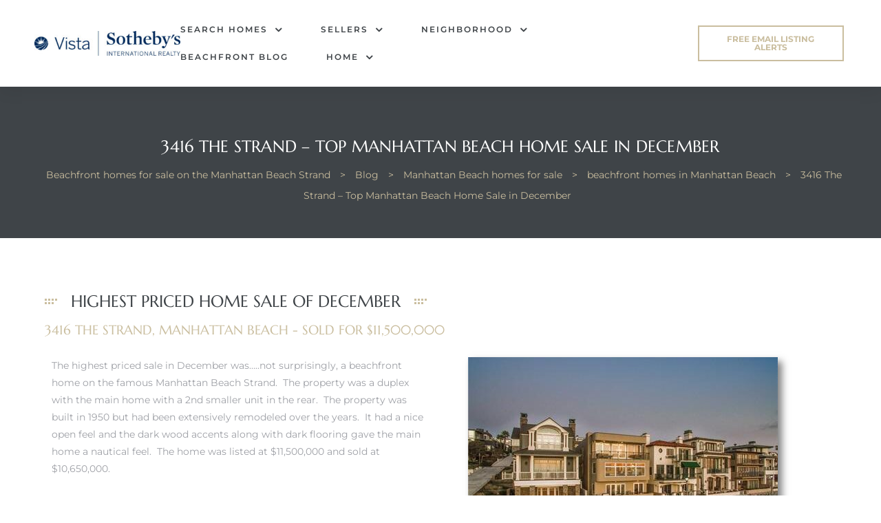

--- FILE ---
content_type: text/html; charset=UTF-8
request_url: https://manhattanstrand.com/homes-for-sale/3416-the-strand-top-manhattan-beach-home-sale-in-december/
body_size: 22267
content:
<!doctype html>
<html dir="ltr" lang="en" prefix="og: https://ogp.me/ns#" class="no-js">
<head>
    <meta charset="UTF-8">
    <meta name="viewport" content="width=device-width, initial-scale=1">
    <link rel="profile" href="//gmpg.org/xfn/11">
    <title>3416 The Strand – Top Manhattan Beach Home Sale in December -</title>

		<!-- All in One SEO Pro 4.9.3 - aioseo.com -->
	<meta name="description" content="3416 The Strand – Top Manhattan Beach Home Sale in December highest priced home sale of December 3416 The Strand, Manhattan Beach - Sold for $11,500,000 The highest priced sale in December was.....not surprisingly, a beachfront home on the famous Manhattan Beach Strand. The property was a duplex with the main home with a 2nd smaller unit in the rear. The property was built in 1950 but" />
	<meta name="robots" content="max-image-preview:large" />
	<meta name="author" content="admin"/>
	<link rel="canonical" href="https://manhattanstrand.com/homes-for-sale/3416-the-strand-top-manhattan-beach-home-sale-in-december/" />
	<meta name="generator" content="All in One SEO Pro (AIOSEO) 4.9.3" />
		<meta property="og:locale" content="en_US" />
		<meta property="og:site_name" content="Beachfront homes for sale on the Manhattan Beach Strand" />
		<meta property="og:type" content="article" />
		<meta property="og:title" content="3416 The Strand – Top Manhattan Beach Home Sale in December -" />
		<meta property="og:description" content="3416 The Strand – Top Manhattan Beach Home Sale in December highest priced home sale of December 3416 The Strand, Manhattan Beach - Sold for $11,500,000 The highest priced sale in December was.....not surprisingly, a beachfront home on the famous Manhattan Beach Strand. The property was a duplex with the main home with a 2nd smaller unit in the rear. The property was built in 1950 but" />
		<meta property="og:url" content="https://manhattanstrand.com/homes-for-sale/3416-the-strand-top-manhattan-beach-home-sale-in-december/" />
		<meta property="og:image" content="https://manhattanstrand.com/wp-content/uploads/2022/01/3416-The-Strand-Manhattan-Beach-e1643336729666.jpg" />
		<meta property="og:image:secure_url" content="https://manhattanstrand.com/wp-content/uploads/2022/01/3416-The-Strand-Manhattan-Beach-e1643336729666.jpg" />
		<meta property="og:image:width" content="450" />
		<meta property="og:image:height" content="300" />
		<meta property="article:section" content="beachfront homes in Manhattan Beach" />
		<meta property="article:tag" content="3416 the strand" />
		<meta property="article:tag" content="beachfront homes" />
		<meta property="article:tag" content="manhattan beach homes" />
		<meta property="article:tag" content="oceanfront homes for sale" />
		<meta property="article:tag" content="oceanview homes" />
		<meta property="article:published_time" content="2022-01-29T02:10:29+00:00" />
		<meta property="article:modified_time" content="2022-01-29T07:10:29+00:00" />
		<meta property="article:publisher" content="https://www.facebook.com/ManhattanBeachHomes/" />
		<meta name="twitter:card" content="summary_large_image" />
		<meta name="twitter:site" content="@MBrealtorKeith" />
		<meta name="twitter:title" content="3416 The Strand – Top Manhattan Beach Home Sale in December -" />
		<meta name="twitter:description" content="3416 The Strand – Top Manhattan Beach Home Sale in December highest priced home sale of December 3416 The Strand, Manhattan Beach - Sold for $11,500,000 The highest priced sale in December was.....not surprisingly, a beachfront home on the famous Manhattan Beach Strand. The property was a duplex with the main home with a 2nd smaller unit in the rear. The property was built in 1950 but" />
		<meta name="twitter:creator" content="@MBrealtorKeith" />
		<meta name="twitter:image" content="https://manhattanstrand.com/wp-content/uploads/2022/01/3416-The-Strand-Manhattan-Beach-e1643336729666.jpg" />
		<meta name="twitter:label1" content="Written by" />
		<meta name="twitter:data1" content="admin" />
		<meta name="twitter:label2" content="Est. reading time" />
		<meta name="twitter:data2" content="1 minute" />
		<script type="application/ld+json" class="aioseo-schema">
			{"@context":"https:\/\/schema.org","@graph":[{"@type":"BlogPosting","@id":"https:\/\/manhattanstrand.com\/homes-for-sale\/3416-the-strand-top-manhattan-beach-home-sale-in-december\/#blogposting","name":"3416 The Strand \u2013 Top Manhattan Beach Home Sale in December -","headline":"3416 The Strand &#8211; Top Manhattan Beach Home Sale in December","author":{"@id":"https:\/\/manhattanstrand.com\/author\/admin\/#author"},"publisher":{"@id":"https:\/\/manhattanstrand.com\/#organization"},"image":{"@type":"ImageObject","url":"https:\/\/manhattanstrand.com\/wp-content\/uploads\/2022\/01\/3416-The-Strand-Manhattan-Beach-e1643336729666.jpg","width":450,"height":300,"caption":"3416 The Strand Manhattan Beach"},"datePublished":"2022-01-29T02:10:29+00:00","dateModified":"2022-01-29T07:10:29+00:00","inLanguage":"en","mainEntityOfPage":{"@id":"https:\/\/manhattanstrand.com\/homes-for-sale\/3416-the-strand-top-manhattan-beach-home-sale-in-december\/#webpage"},"isPartOf":{"@id":"https:\/\/manhattanstrand.com\/homes-for-sale\/3416-the-strand-top-manhattan-beach-home-sale-in-december\/#webpage"},"articleSection":"beachfront homes in Manhattan Beach, beachfront homes in Southern California, Homes for Sale, Keith Kyle, Manhattan Beach, Manhattan Beach home prices, Manhattan Beach homes for sale, Manhattan Beach real estate, Manhattan Beach sand section homes, Manhattan Beach Strand homes, Manhattan Beach Strand homes, Vista Sotheby's Realty, 3416 the strand, beachfront homes, manhattan beach homes, oceanfront homes for sale, oceanview homes"},{"@type":"BreadcrumbList","@id":"https:\/\/manhattanstrand.com\/homes-for-sale\/3416-the-strand-top-manhattan-beach-home-sale-in-december\/#breadcrumblist","itemListElement":[{"@type":"ListItem","@id":"https:\/\/manhattanstrand.com#listItem","position":1,"name":"Home","item":"https:\/\/manhattanstrand.com","nextItem":{"@type":"ListItem","@id":"https:\/\/manhattanstrand.com\/category\/manhattan-beach-homes-for-sale\/#listItem","name":"Manhattan Beach homes for sale"}},{"@type":"ListItem","@id":"https:\/\/manhattanstrand.com\/category\/manhattan-beach-homes-for-sale\/#listItem","position":2,"name":"Manhattan Beach homes for sale","item":"https:\/\/manhattanstrand.com\/category\/manhattan-beach-homes-for-sale\/","nextItem":{"@type":"ListItem","@id":"https:\/\/manhattanstrand.com\/category\/manhattan-beach-homes-for-sale\/manhattan-beach-strand-homes-manhattan-beach-homes-for-sale\/#listItem","name":"Manhattan Beach Strand homes"},"previousItem":{"@type":"ListItem","@id":"https:\/\/manhattanstrand.com#listItem","name":"Home"}},{"@type":"ListItem","@id":"https:\/\/manhattanstrand.com\/category\/manhattan-beach-homes-for-sale\/manhattan-beach-strand-homes-manhattan-beach-homes-for-sale\/#listItem","position":3,"name":"Manhattan Beach Strand homes","item":"https:\/\/manhattanstrand.com\/category\/manhattan-beach-homes-for-sale\/manhattan-beach-strand-homes-manhattan-beach-homes-for-sale\/","nextItem":{"@type":"ListItem","@id":"https:\/\/manhattanstrand.com\/homes-for-sale\/3416-the-strand-top-manhattan-beach-home-sale-in-december\/#listItem","name":"3416 The Strand &#8211; Top Manhattan Beach Home Sale in December"},"previousItem":{"@type":"ListItem","@id":"https:\/\/manhattanstrand.com\/category\/manhattan-beach-homes-for-sale\/#listItem","name":"Manhattan Beach homes for sale"}},{"@type":"ListItem","@id":"https:\/\/manhattanstrand.com\/homes-for-sale\/3416-the-strand-top-manhattan-beach-home-sale-in-december\/#listItem","position":4,"name":"3416 The Strand &#8211; Top Manhattan Beach Home Sale in December","previousItem":{"@type":"ListItem","@id":"https:\/\/manhattanstrand.com\/category\/manhattan-beach-homes-for-sale\/manhattan-beach-strand-homes-manhattan-beach-homes-for-sale\/#listItem","name":"Manhattan Beach Strand homes"}}]},{"@type":"Organization","@id":"https:\/\/manhattanstrand.com\/#organization","name":"Manhattan Beach Oceanfront Homes","description":"Beachfront Homes in Manhattan Beaach","url":"https:\/\/manhattanstrand.com\/","telephone":"+13102512344","logo":{"@type":"ImageObject","url":"https:\/\/manhattanstrand.com\/wp-content\/uploads\/2020\/01\/Manhattan-Beach-from-above.jpeg","@id":"https:\/\/manhattanstrand.com\/homes-for-sale\/3416-the-strand-top-manhattan-beach-home-sale-in-december\/#organizationLogo"},"image":{"@id":"https:\/\/manhattanstrand.com\/homes-for-sale\/3416-the-strand-top-manhattan-beach-home-sale-in-december\/#organizationLogo"},"sameAs":["https:\/\/www.facebook.com\/ManhattanBeachHomes\/","https:\/\/twitter.com\/MBrealtorKeith","https:\/\/www.yelp.com\/biz\/keith-kyle-vista-sothebys-manhattan-beach"]},{"@type":"Person","@id":"https:\/\/manhattanstrand.com\/author\/admin\/#author","url":"https:\/\/manhattanstrand.com\/author\/admin\/","name":"admin","image":{"@type":"ImageObject","@id":"https:\/\/manhattanstrand.com\/homes-for-sale\/3416-the-strand-top-manhattan-beach-home-sale-in-december\/#authorImage","url":"https:\/\/secure.gravatar.com\/avatar\/8f4306642974ba04f8d060ef43314e5dbd7829bf16d0f31ad2f42eedbc276e0b?s=96&d=mm&r=g","width":96,"height":96,"caption":"admin"}},{"@type":"WebPage","@id":"https:\/\/manhattanstrand.com\/homes-for-sale\/3416-the-strand-top-manhattan-beach-home-sale-in-december\/#webpage","url":"https:\/\/manhattanstrand.com\/homes-for-sale\/3416-the-strand-top-manhattan-beach-home-sale-in-december\/","name":"3416 The Strand \u2013 Top Manhattan Beach Home Sale in December -","description":"3416 The Strand \u2013 Top Manhattan Beach Home Sale in December highest priced home sale of December 3416 The Strand, Manhattan Beach - Sold for $11,500,000 The highest priced sale in December was.....not surprisingly, a beachfront home on the famous Manhattan Beach Strand. The property was a duplex with the main home with a 2nd smaller unit in the rear. The property was built in 1950 but","inLanguage":"en","isPartOf":{"@id":"https:\/\/manhattanstrand.com\/#website"},"breadcrumb":{"@id":"https:\/\/manhattanstrand.com\/homes-for-sale\/3416-the-strand-top-manhattan-beach-home-sale-in-december\/#breadcrumblist"},"author":{"@id":"https:\/\/manhattanstrand.com\/author\/admin\/#author"},"creator":{"@id":"https:\/\/manhattanstrand.com\/author\/admin\/#author"},"image":{"@type":"ImageObject","url":"https:\/\/manhattanstrand.com\/wp-content\/uploads\/2022\/01\/3416-The-Strand-Manhattan-Beach-e1643336729666.jpg","@id":"https:\/\/manhattanstrand.com\/homes-for-sale\/3416-the-strand-top-manhattan-beach-home-sale-in-december\/#mainImage","width":450,"height":300,"caption":"3416 The Strand Manhattan Beach"},"primaryImageOfPage":{"@id":"https:\/\/manhattanstrand.com\/homes-for-sale\/3416-the-strand-top-manhattan-beach-home-sale-in-december\/#mainImage"},"datePublished":"2022-01-29T02:10:29+00:00","dateModified":"2022-01-29T07:10:29+00:00"},{"@type":"WebSite","@id":"https:\/\/manhattanstrand.com\/#website","url":"https:\/\/manhattanstrand.com\/","name":"Beachfront homes for sale on the Manhattan Beach Strand","description":"Beachfront Homes in Manhattan Beaach","inLanguage":"en","publisher":{"@id":"https:\/\/manhattanstrand.com\/#organization"}}]}
		</script>
		<!-- All in One SEO Pro -->

<link rel='dns-prefetch' href='//fonts.googleapis.com' />
<link href='//fonts.gstatic.com' crossorigin rel='preconnect' />
<link rel="alternate" type="application/rss+xml" title="Beachfront homes for sale on the Manhattan Beach Strand &raquo; Feed" href="https://manhattanstrand.com/feed/" />
<link rel="alternate" type="application/rss+xml" title="Beachfront homes for sale on the Manhattan Beach Strand &raquo; Comments Feed" href="https://manhattanstrand.com/comments/feed/" />
<link rel="alternate" type="application/rss+xml" title="Beachfront homes for sale on the Manhattan Beach Strand &raquo; 3416 The Strand &#8211; Top Manhattan Beach Home Sale in December Comments Feed" href="https://manhattanstrand.com/homes-for-sale/3416-the-strand-top-manhattan-beach-home-sale-in-december/feed/" />
<link rel="alternate" title="oEmbed (JSON)" type="application/json+oembed" href="https://manhattanstrand.com/wp-json/oembed/1.0/embed?url=https%3A%2F%2Fmanhattanstrand.com%2Fhomes-for-sale%2F3416-the-strand-top-manhattan-beach-home-sale-in-december%2F" />
<link rel="alternate" title="oEmbed (XML)" type="text/xml+oembed" href="https://manhattanstrand.com/wp-json/oembed/1.0/embed?url=https%3A%2F%2Fmanhattanstrand.com%2Fhomes-for-sale%2F3416-the-strand-top-manhattan-beach-home-sale-in-december%2F&#038;format=xml" />
<style id='wp-img-auto-sizes-contain-inline-css' type='text/css'>
img:is([sizes=auto i],[sizes^="auto," i]){contain-intrinsic-size:3000px 1500px}
/*# sourceURL=wp-img-auto-sizes-contain-inline-css */
</style>
<style id='wp-emoji-styles-inline-css' type='text/css'>

	img.wp-smiley, img.emoji {
		display: inline !important;
		border: none !important;
		box-shadow: none !important;
		height: 1em !important;
		width: 1em !important;
		margin: 0 0.07em !important;
		vertical-align: -0.1em !important;
		background: none !important;
		padding: 0 !important;
	}
/*# sourceURL=wp-emoji-styles-inline-css */
</style>
<style id='classic-theme-styles-inline-css' type='text/css'>
/*! This file is auto-generated */
.wp-block-button__link{color:#fff;background-color:#32373c;border-radius:9999px;box-shadow:none;text-decoration:none;padding:calc(.667em + 2px) calc(1.333em + 2px);font-size:1.125em}.wp-block-file__button{background:#32373c;color:#fff;text-decoration:none}
/*# sourceURL=/wp-includes/css/classic-themes.min.css */
</style>
<link rel='stylesheet' id='aioseo/css/src/vue/standalone/blocks/table-of-contents/global.scss-css' href='https://manhattanstrand.com/wp-content/plugins/all-in-one-seo-pack-pro/dist/Pro/assets/css/table-of-contents/global.e90f6d47.css?ver=4.9.3' type='text/css' media='all' />
<link rel='stylesheet' id='aioseo/css/src/vue/standalone/blocks/pro/recipe/global.scss-css' href='https://manhattanstrand.com/wp-content/plugins/all-in-one-seo-pack-pro/dist/Pro/assets/css/recipe/global.67a3275f.css?ver=4.9.3' type='text/css' media='all' />
<link rel='stylesheet' id='aioseo/css/src/vue/standalone/blocks/pro/product/global.scss-css' href='https://manhattanstrand.com/wp-content/plugins/all-in-one-seo-pack-pro/dist/Pro/assets/css/product/global.61066cfb.css?ver=4.9.3' type='text/css' media='all' />
<style id='global-styles-inline-css' type='text/css'>
:root{--wp--preset--aspect-ratio--square: 1;--wp--preset--aspect-ratio--4-3: 4/3;--wp--preset--aspect-ratio--3-4: 3/4;--wp--preset--aspect-ratio--3-2: 3/2;--wp--preset--aspect-ratio--2-3: 2/3;--wp--preset--aspect-ratio--16-9: 16/9;--wp--preset--aspect-ratio--9-16: 9/16;--wp--preset--color--black: #000000;--wp--preset--color--cyan-bluish-gray: #abb8c3;--wp--preset--color--white: #ffffff;--wp--preset--color--pale-pink: #f78da7;--wp--preset--color--vivid-red: #cf2e2e;--wp--preset--color--luminous-vivid-orange: #ff6900;--wp--preset--color--luminous-vivid-amber: #fcb900;--wp--preset--color--light-green-cyan: #7bdcb5;--wp--preset--color--vivid-green-cyan: #00d084;--wp--preset--color--pale-cyan-blue: #8ed1fc;--wp--preset--color--vivid-cyan-blue: #0693e3;--wp--preset--color--vivid-purple: #9b51e0;--wp--preset--gradient--vivid-cyan-blue-to-vivid-purple: linear-gradient(135deg,rgb(6,147,227) 0%,rgb(155,81,224) 100%);--wp--preset--gradient--light-green-cyan-to-vivid-green-cyan: linear-gradient(135deg,rgb(122,220,180) 0%,rgb(0,208,130) 100%);--wp--preset--gradient--luminous-vivid-amber-to-luminous-vivid-orange: linear-gradient(135deg,rgb(252,185,0) 0%,rgb(255,105,0) 100%);--wp--preset--gradient--luminous-vivid-orange-to-vivid-red: linear-gradient(135deg,rgb(255,105,0) 0%,rgb(207,46,46) 100%);--wp--preset--gradient--very-light-gray-to-cyan-bluish-gray: linear-gradient(135deg,rgb(238,238,238) 0%,rgb(169,184,195) 100%);--wp--preset--gradient--cool-to-warm-spectrum: linear-gradient(135deg,rgb(74,234,220) 0%,rgb(151,120,209) 20%,rgb(207,42,186) 40%,rgb(238,44,130) 60%,rgb(251,105,98) 80%,rgb(254,248,76) 100%);--wp--preset--gradient--blush-light-purple: linear-gradient(135deg,rgb(255,206,236) 0%,rgb(152,150,240) 100%);--wp--preset--gradient--blush-bordeaux: linear-gradient(135deg,rgb(254,205,165) 0%,rgb(254,45,45) 50%,rgb(107,0,62) 100%);--wp--preset--gradient--luminous-dusk: linear-gradient(135deg,rgb(255,203,112) 0%,rgb(199,81,192) 50%,rgb(65,88,208) 100%);--wp--preset--gradient--pale-ocean: linear-gradient(135deg,rgb(255,245,203) 0%,rgb(182,227,212) 50%,rgb(51,167,181) 100%);--wp--preset--gradient--electric-grass: linear-gradient(135deg,rgb(202,248,128) 0%,rgb(113,206,126) 100%);--wp--preset--gradient--midnight: linear-gradient(135deg,rgb(2,3,129) 0%,rgb(40,116,252) 100%);--wp--preset--font-size--small: 13px;--wp--preset--font-size--medium: 20px;--wp--preset--font-size--large: 36px;--wp--preset--font-size--x-large: 42px;--wp--preset--spacing--20: 0.44rem;--wp--preset--spacing--30: 0.67rem;--wp--preset--spacing--40: 1rem;--wp--preset--spacing--50: 1.5rem;--wp--preset--spacing--60: 2.25rem;--wp--preset--spacing--70: 3.38rem;--wp--preset--spacing--80: 5.06rem;--wp--preset--shadow--natural: 6px 6px 9px rgba(0, 0, 0, 0.2);--wp--preset--shadow--deep: 12px 12px 50px rgba(0, 0, 0, 0.4);--wp--preset--shadow--sharp: 6px 6px 0px rgba(0, 0, 0, 0.2);--wp--preset--shadow--outlined: 6px 6px 0px -3px rgb(255, 255, 255), 6px 6px rgb(0, 0, 0);--wp--preset--shadow--crisp: 6px 6px 0px rgb(0, 0, 0);}:where(.is-layout-flex){gap: 0.5em;}:where(.is-layout-grid){gap: 0.5em;}body .is-layout-flex{display: flex;}.is-layout-flex{flex-wrap: wrap;align-items: center;}.is-layout-flex > :is(*, div){margin: 0;}body .is-layout-grid{display: grid;}.is-layout-grid > :is(*, div){margin: 0;}:where(.wp-block-columns.is-layout-flex){gap: 2em;}:where(.wp-block-columns.is-layout-grid){gap: 2em;}:where(.wp-block-post-template.is-layout-flex){gap: 1.25em;}:where(.wp-block-post-template.is-layout-grid){gap: 1.25em;}.has-black-color{color: var(--wp--preset--color--black) !important;}.has-cyan-bluish-gray-color{color: var(--wp--preset--color--cyan-bluish-gray) !important;}.has-white-color{color: var(--wp--preset--color--white) !important;}.has-pale-pink-color{color: var(--wp--preset--color--pale-pink) !important;}.has-vivid-red-color{color: var(--wp--preset--color--vivid-red) !important;}.has-luminous-vivid-orange-color{color: var(--wp--preset--color--luminous-vivid-orange) !important;}.has-luminous-vivid-amber-color{color: var(--wp--preset--color--luminous-vivid-amber) !important;}.has-light-green-cyan-color{color: var(--wp--preset--color--light-green-cyan) !important;}.has-vivid-green-cyan-color{color: var(--wp--preset--color--vivid-green-cyan) !important;}.has-pale-cyan-blue-color{color: var(--wp--preset--color--pale-cyan-blue) !important;}.has-vivid-cyan-blue-color{color: var(--wp--preset--color--vivid-cyan-blue) !important;}.has-vivid-purple-color{color: var(--wp--preset--color--vivid-purple) !important;}.has-black-background-color{background-color: var(--wp--preset--color--black) !important;}.has-cyan-bluish-gray-background-color{background-color: var(--wp--preset--color--cyan-bluish-gray) !important;}.has-white-background-color{background-color: var(--wp--preset--color--white) !important;}.has-pale-pink-background-color{background-color: var(--wp--preset--color--pale-pink) !important;}.has-vivid-red-background-color{background-color: var(--wp--preset--color--vivid-red) !important;}.has-luminous-vivid-orange-background-color{background-color: var(--wp--preset--color--luminous-vivid-orange) !important;}.has-luminous-vivid-amber-background-color{background-color: var(--wp--preset--color--luminous-vivid-amber) !important;}.has-light-green-cyan-background-color{background-color: var(--wp--preset--color--light-green-cyan) !important;}.has-vivid-green-cyan-background-color{background-color: var(--wp--preset--color--vivid-green-cyan) !important;}.has-pale-cyan-blue-background-color{background-color: var(--wp--preset--color--pale-cyan-blue) !important;}.has-vivid-cyan-blue-background-color{background-color: var(--wp--preset--color--vivid-cyan-blue) !important;}.has-vivid-purple-background-color{background-color: var(--wp--preset--color--vivid-purple) !important;}.has-black-border-color{border-color: var(--wp--preset--color--black) !important;}.has-cyan-bluish-gray-border-color{border-color: var(--wp--preset--color--cyan-bluish-gray) !important;}.has-white-border-color{border-color: var(--wp--preset--color--white) !important;}.has-pale-pink-border-color{border-color: var(--wp--preset--color--pale-pink) !important;}.has-vivid-red-border-color{border-color: var(--wp--preset--color--vivid-red) !important;}.has-luminous-vivid-orange-border-color{border-color: var(--wp--preset--color--luminous-vivid-orange) !important;}.has-luminous-vivid-amber-border-color{border-color: var(--wp--preset--color--luminous-vivid-amber) !important;}.has-light-green-cyan-border-color{border-color: var(--wp--preset--color--light-green-cyan) !important;}.has-vivid-green-cyan-border-color{border-color: var(--wp--preset--color--vivid-green-cyan) !important;}.has-pale-cyan-blue-border-color{border-color: var(--wp--preset--color--pale-cyan-blue) !important;}.has-vivid-cyan-blue-border-color{border-color: var(--wp--preset--color--vivid-cyan-blue) !important;}.has-vivid-purple-border-color{border-color: var(--wp--preset--color--vivid-purple) !important;}.has-vivid-cyan-blue-to-vivid-purple-gradient-background{background: var(--wp--preset--gradient--vivid-cyan-blue-to-vivid-purple) !important;}.has-light-green-cyan-to-vivid-green-cyan-gradient-background{background: var(--wp--preset--gradient--light-green-cyan-to-vivid-green-cyan) !important;}.has-luminous-vivid-amber-to-luminous-vivid-orange-gradient-background{background: var(--wp--preset--gradient--luminous-vivid-amber-to-luminous-vivid-orange) !important;}.has-luminous-vivid-orange-to-vivid-red-gradient-background{background: var(--wp--preset--gradient--luminous-vivid-orange-to-vivid-red) !important;}.has-very-light-gray-to-cyan-bluish-gray-gradient-background{background: var(--wp--preset--gradient--very-light-gray-to-cyan-bluish-gray) !important;}.has-cool-to-warm-spectrum-gradient-background{background: var(--wp--preset--gradient--cool-to-warm-spectrum) !important;}.has-blush-light-purple-gradient-background{background: var(--wp--preset--gradient--blush-light-purple) !important;}.has-blush-bordeaux-gradient-background{background: var(--wp--preset--gradient--blush-bordeaux) !important;}.has-luminous-dusk-gradient-background{background: var(--wp--preset--gradient--luminous-dusk) !important;}.has-pale-ocean-gradient-background{background: var(--wp--preset--gradient--pale-ocean) !important;}.has-electric-grass-gradient-background{background: var(--wp--preset--gradient--electric-grass) !important;}.has-midnight-gradient-background{background: var(--wp--preset--gradient--midnight) !important;}.has-small-font-size{font-size: var(--wp--preset--font-size--small) !important;}.has-medium-font-size{font-size: var(--wp--preset--font-size--medium) !important;}.has-large-font-size{font-size: var(--wp--preset--font-size--large) !important;}.has-x-large-font-size{font-size: var(--wp--preset--font-size--x-large) !important;}
:where(.wp-block-post-template.is-layout-flex){gap: 1.25em;}:where(.wp-block-post-template.is-layout-grid){gap: 1.25em;}
:where(.wp-block-term-template.is-layout-flex){gap: 1.25em;}:where(.wp-block-term-template.is-layout-grid){gap: 1.25em;}
:where(.wp-block-columns.is-layout-flex){gap: 2em;}:where(.wp-block-columns.is-layout-grid){gap: 2em;}
:root :where(.wp-block-pullquote){font-size: 1.5em;line-height: 1.6;}
/*# sourceURL=global-styles-inline-css */
</style>
<link rel='stylesheet' id='maisonco-opal-icon-css' href='https://manhattanstrand.com/wp-content/themes/maisonco/assets/css/opal-icons.css?ver=4ed2c7a4d28027208ffe143450cc3f26' type='text/css' media='all' />
<link rel='stylesheet' id='maisonco-carousel-css' href='https://manhattanstrand.com/wp-content/themes/maisonco/assets/css/carousel.css?ver=4ed2c7a4d28027208ffe143450cc3f26' type='text/css' media='all' />
<link rel='stylesheet' id='opal-boostrap-css' href='https://manhattanstrand.com/wp-content/themes/maisonco/assets/css/opal-boostrap.css?ver=4ed2c7a4d28027208ffe143450cc3f26' type='text/css' media='all' />
<link rel='stylesheet' id='maisonco-style-css' href='https://manhattanstrand.com/wp-content/themes/maisonco/style.css?ver=4ed2c7a4d28027208ffe143450cc3f26' type='text/css' media='all' />
<style id='maisonco-style-inline-css' type='text/css'>
body, input, button, button[type="submit"], select, textarea{font-family:"Montserrat", -apple-system, BlinkMacSystemFont, "Segoe UI", Roboto, "Helvetica Neue", Arial, sans-serif;font-weight:400;color:#9ea0a6}html { font-size:14px;}.c-heading{color:#3f4448;}.c-primary{color:#cabe9f;}.bg-primary{background-color:#cabe9f;}.b-primary{border-color:#cabe9f;}.button-primary:hover{background-color:#b8a87f;border-color:#b8a87f;}.c-secondary {color:#3f4448;}.bg-secondary {background-color:#3f4448;}.b-secondary{border-color:#3f4448;}.button-secondary:hover{background-color:#26292c;}input[type="text"]::placeholder,input[type="email"]::placeholder,input[type="url"]::placeholder,input[type="password"]::placeholder,input[type="search"]::placeholder,input[type="number"]::placeholder,input[type="tel"]::placeholder,input[type="range"]::placeholder,input[type="date"]::placeholder,input[type="month"]::placeholder,input[type="week"]::placeholder,input[type="time"]::placeholder,input[type="datetime"]::placeholder,input[type="datetime-local"]::placeholder,input[type="color"]::placeholder,input[type="text"],input[type="email"],input[type="url"],input[type="password"],input[type="search"],input[type="number"],input[type="tel"],input[type="range"],input[type="date"],input[type="month"],input[type="week"],input[type="time"],input[type="datetime"],input[type="datetime-local"],input[type="color"],textarea::placeholder,textarea,a,.mainmenu-container li a span,.comment-metadata,.comment-metadata a,.widget.widget_archive a,.widget.widget_categories a,.widget.widget_nav_menu a,.widget.widget_meta a,.widget.widget_pages a,.c-body,.site-header-account .account-links-menu li a,.site-header-account .account-dashboard li a,.comment-form label,.comment-form a,.widget .tagcloud a,.widget.widget_tag_cloud a {color:#9ea0a6; }.widget-area strong,h1,h2,h3,h4,h5,h6,blockquote,blockquote a,th,.main-navigation .top-menu > li > a,.post-content .posted-on a,.entry-meta a,.entry-content blockquote cite a,.entry-content strong,.entry-content dt,.entry-content th,.entry-content dt a,.entry-content th a,body.single-post article.type-post .entry-title,.comment-content strong,.comment-author,.comment-author a,.comment-metadata a.comment-edit-link,.comment-reply-link,.comment-content table th,.comment-content table td a,.comment-content dt,.widget a,h2.widget-title,h2.widgettitle,.widget_rss .rss-date,.widget_rss li cite,.widget_archive li,.widget_categories li,.c-heading,.form-group .form-row label,fieldset legend,.related-posts .related-heading,.author-wrapper .author-name,.page .entry-header .entry-title,.search .site-content .page-title,.site-header-account .login-form-title,.opal-availabilities td span,.elementor-widget-opal-image-hotspots .elementor-accordion .elementor-tab-title {color:#3f4448; }.btn-link,.button-link,.mainmenu-container li.current-menu-parent > a,.mainmenu-container .menu-item > a:hover,.site-header .header-group .search-submit:hover,.site-header .header-group .search-submit:focus,.post-content .posted-on a:hover,.post-thumbnail .posted-on a:hover,.pbr-social-share a:hover,.related-posts .related-heading:before,.error404 .error-404 h1,.error404 .sub-h2-1,.breadcrumb a,.breadcrumb a:hover,.breadcrumb a:hover span,.comment-author a:hover,.comment-metadata a:hover,.opal-comment-4 .comment-reply-link,.widget a:hover,.widget a:focus,.widget.widget_archive a:hover,.widget.widget_archive a:focus,.widget.widget_categories a:hover,.widget.widget_categories a:focus,.widget.widget_nav_menu a:hover,.widget.widget_nav_menu a:focus,.widget.widget_meta a:hover,.widget.widget_meta a:focus,.widget.widget_pages a:hover,.widget.widget_pages a:focus,.title-with-icon:before,.widget_recent_entries li a:hover,.widget_recent_entries li a:active,.widget_search button[type="submit"],.widget .tagcloud a:hover,.widget .tagcloud a:focus,.widget.widget_tag_cloud a:hover,.widget.widget_tag_cloud a:focus,.button-outline-primary,.elementor-element .elementor-button-outline_primary .elementor-button,.c-primary,.navigation-button .menu-toggle:hover,.navigation-button .menu-toggle:focus,.entry-title a:hover,.entry-content blockquote cite a:hover,.site-header-account .account-dropdown a.register-link,.site-header-account .account-dropdown a.lostpass-link,.site-header-account .account-links-menu li a:hover,.site-header-account .account-dashboard li a:hover,.comment-form a:hover,.wp_widget_tag_cloud a:hover,.wp_widget_tag_cloud a:focus,#secondary .elementor-widget-container h5:first-of-type,.elementor-nav-menu-popup .mfp-close,#secondary .elementor-widget-wp-widget-recent-posts a,.contactform-content .form-title,.elementor-text-editor a,.elementor-widget-opal-image-hotspots .elementor-accordion .elementor-tab-title.elementor-active,.elementor-widget-opal-image-info .elementor-image-info-title a:hover,.column-item.post-style-3 .post-inner a:hover,.elementor-button-dft .elementor-service__button,.opal-video-style1 .elementor-video-title,.osf-property-article .link-more a,.item-recent-apartments .apartments-link,.osf-property-article-2 .property-title a:hover,.osf-property-article-2 .link-more a {color:#cabe9f; }.f-primary {fill:#cabe9f; }input[type="button"]:hover,input[type="button"]:focus,input[type="submit"]:hover,input[type="submit"]:focus,button[type="submit"]:hover,button[type="submit"]:focus,.site-header .mainmenu-container .top-menu > li:before,.page-numbers:not(.dots):hover,.page-numbers:not(.dots):focus,.page-numbers.current:not(.dots),.comments-link span,.post-content .posted-on:after,body.single-post .navigation .nav-content a:hover,.page-links a:hover .page-number,.page-links a:focus .page-number,.page-links > .page-number,.error404 .return-homepage,.wp_widget_tag_cloud a:hover:before,.wp_widget_tag_cloud a:focus:before,.button-primary,input[type="reset"],input.secondary[type="button"],input.secondary[type="reset"],input.secondary[type="submit"],input[type="button"],input[type="submit"],button[type="submit"],.more-link,.page .edit-link a.post-edit-link,.scrollup,.elementor-element .elementor-button-primary .elementor-button,.button-outline-primary:hover,.button-outline-primary:active,.button-outline-primary.active,.show > .button-outline-primary.dropdown-toggle,.elementor-element .elementor-button-outline_primary .elementor-button:hover,.elementor-element .elementor-button-outline_primary .elementor-button:active,.elementor-element .elementor-button-outline_primary .elementor-button:focus,.bg-primary,.owl-theme.owl-carousel .owl-dots span,.owl-theme .products .owl-dots span,.img-animated .elementor-image:after,.col-animated:after,.elementor-widget-apartment-info .list_character .character_item,.opal-availabilities .availability_button:hover,.opal-availabilities .availability-content-item.active .header-availabilities,.opal-availabilities .scrollbar-inner > .scroll-element .scroll-bar,.elementor-widget-divider .elementor-divider-separator:before,.elementor-flip-box__front,.elementor-widget-opal-image-hotspots .scrollbar-inner > .scroll-element .scroll-bar,.opal-image-hotspots-main-icons .opal-image-hotspots-icon,.elementor-widget-opal-image-info.image-info-dot-style_2 .owl-theme.owl-carousel .owl-dots .owl-dot .active,.elementor-widget-opal-image-gallery .gallery-item-overlay,.elementor-widget-opal-image-gallery .elementor-galerry__filter.elementor-active,.property-variation-item .property_variation_button:hover,.elementor-widget-opal-testimonials.testimonial-nav-style_2 .owl-theme.owl-carousel .owl-nav,.opal-video-style1 .elementor-video-icon,.osf-property-article .post-thumbnail {background-color:#cabe9f; }.button-primary,input[type="reset"],input.secondary[type="button"],input.secondary[type="reset"],input.secondary[type="submit"],input[type="button"],input[type="submit"],button[type="submit"],.more-link,.page .edit-link a.post-edit-link,.error404 .return-homepage,.scrollup,.button-secondary,.secondary-button .search-submit,.form-group,.form-control,.form-control:focus,input[type="text"],input[type="email"],input[type="url"],input[type="password"],input[type="search"],input[type="number"],input[type="tel"],input[type="range"],input[type="date"],input[type="month"],input[type="week"],input[type="time"],input[type="datetime"],input[type="datetime-local"],input[type="color"],textarea,input[type="text"]:focus,input[type="email"]:focus,input[type="url"]:focus,input[type="password"]:focus,input[type="search"]:focus,input[type="number"]:focus,input[type="tel"]:focus,input[type="range"]:focus,input[type="date"]:focus,input[type="month"]:focus,input[type="week"]:focus,input[type="time"]:focus,input[type="datetime"]:focus,input[type="datetime-local"]:focus,input[type="color"]:focus,textarea:focus,input[type="button"]:hover,input[type="button"]:focus,input[type="submit"]:hover,input[type="submit"]:focus,button[type="submit"]:hover,button[type="submit"]:focus,.opal-pagination-3 .page-numbers.current:not(.dots),.opal-pagination-3 .page-numbers:not(.dots):focus,.opal-pagination-3 .page-numbers:not(.dots):hover,.opal-pagination-4 .page-numbers.current:not(.dots),.opal-pagination-4 .page-numbers:not(.dots):focus,.opal-pagination-4 .page-numbers:not(.dots):hover,.widget .tagcloud a:hover,.widget .tagcloud a:focus,.widget.widget_tag_cloud a:hover,.widget.widget_tag_cloud a:focus,.wp_widget_tag_cloud a:hover:after,.wp_widget_tag_cloud a:focus:after,.wp_widget_tag_cloud a:hover,.wp_widget_tag_cloud a:focus,.elementor-element .elementor-button-primary .elementor-button,.button-outline-primary,.elementor-element .elementor-button-outline_primary .elementor-button,.button-outline-primary:hover,.button-outline-primary:active,.button-outline-primary.active,.show > .button-outline-primary.dropdown-toggle,.elementor-element .elementor-button-outline_primary .elementor-button:hover,.elementor-element .elementor-button-outline_primary .elementor-button:active,.elementor-element .elementor-button-outline_primary .elementor-button:focus,.b-primary,.owl-theme.owl-carousel .owl-dots .owl-dot,.owl-theme .products .owl-dots .owl-dot,.elementor-widget-opal-image-gallery .elementor-galerry__filter.elementor-active:before {border-color:#cabe9f; }blockquote {border-left-color:#cabe9f; }.btn-link:focus,.btn-link:hover,.button-link:focus,.button-link:hover,a:hover,a:active,.widget_search button[type="submit"]:hover,.widget_search button[type="submit"]:focus,.elementor-button-dft .elementor-service__button:hover,.opal-video-style1 .elementor-video-title:hover {color:#b8a87f; }.button-primary:hover,input:hover[type="reset"],input:hover[type="button"],input:hover[type="submit"],button:hover[type="submit"],.more-link:hover,.page .edit-link a.post-edit-link:hover,.error404 .return-homepage:hover,.scrollup:hover,.button-primary:active,input:active[type="reset"],input:active[type="button"],input:active[type="submit"],button:active[type="submit"],.more-link:active,.page .edit-link a.post-edit-link:active,.error404 .return-homepage:active,.scrollup:active,.button-primary.active,input.active[type="reset"],input.active[type="button"],input.active[type="submit"],button.active[type="submit"],.active.more-link,.page .edit-link a.active.post-edit-link,.error404 .active.return-homepage,.active.scrollup,.show > .button-primary.dropdown-toggle,.show > input.dropdown-toggle[type="reset"],.show > input.dropdown-toggle[type="button"],.show > input.dropdown-toggle[type="submit"],.show > button.dropdown-toggle[type="submit"],.show > .dropdown-toggle.more-link,.page .edit-link .show > a.dropdown-toggle.post-edit-link,.error404 .show > .dropdown-toggle.return-homepage,.show > .dropdown-toggle.scrollup,.elementor-element .elementor-button-primary .elementor-button:hover,.elementor-element .elementor-button-primary .elementor-button:active,.elementor-element .elementor-button-primary .elementor-button:focus,.elementor-button-dft .service-style2 .elementor-service__button:hover {background-color:#b8a87f; }.button-primary:active,input:active[type="reset"],input:active[type="button"],input:active[type="submit"],button:active[type="submit"],.more-link:active,.page .edit-link a.post-edit-link:active,.error404 .return-homepage:active,.scrollup:active,.button-primary.active,input.active[type="reset"],input.active[type="button"],input.active[type="submit"],button.active[type="submit"],.active.more-link,.page .edit-link a.active.post-edit-link,.error404 .active.return-homepage,.active.scrollup,.show > .button-primary.dropdown-toggle,.show > input.dropdown-toggle[type="reset"],.show > input.dropdown-toggle[type="button"],.show > input.dropdown-toggle[type="submit"],.show > button.dropdown-toggle[type="submit"],.show > .dropdown-toggle.more-link,.page .edit-link .show > a.dropdown-toggle.post-edit-link,.error404 .show > .dropdown-toggle.return-homepage,.show > .dropdown-toggle.scrollup,.button-secondary:active,.secondary-button .search-submit:active,.button-secondary.active,.secondary-button .active.search-submit,.show > .button-secondary.dropdown-toggle,.secondary-button .show > .dropdown-toggle.search-submit,.button-primary:hover,input:hover[type="reset"],input:hover[type="button"],input:hover[type="submit"],button:hover[type="submit"],.more-link:hover,.page .edit-link a.post-edit-link:hover,.error404 .return-homepage:hover,.scrollup:hover,.elementor-element .elementor-button-primary .elementor-button:hover,.elementor-element .elementor-button-primary .elementor-button:active,.elementor-element .elementor-button-primary .elementor-button:focus,.elementor-button-dft .service-style2 .elementor-service__button:hover {border-color:#b8a87f; }.cat-tags-links .tags-links a,.error404 .sub-h2-2,.error404 .error-text,.button-outline-secondary,.elementor-element .elementor-button-outline_secondary .elementor-button,.c-secondary,.author-wrapper .author-name h6,.opal-availabilities,.opal-availabilities .availability_button,.contactform-content button.mfp-close,.property-variation-item .property_variation_button,.opal-property-variation,.opal-video-style2 .elementor-video-title,.opal-video-style2 .elementor-video-icon,.osf-property-article-2 .property-title a {color:#3f4448; }.button-secondary,.secondary-button .search-submit,.elementor-button-secondary button[type="submit"],.elementor-button-secondary input[type="button"],.elementor-button-secondary input[type="submit"],.elementor-element .elementor-button-secondary .elementor-button,.button-outline-secondary:hover,.button-outline-secondary:active,.button-outline-secondary.active,.show > .button-outline-secondary.dropdown-toggle,.elementor-element .elementor-button-outline_secondary .elementor-button:hover,.elementor-element .elementor-button-outline_secondary .elementor-button:active,.elementor-element .elementor-button-outline_secondary .elementor-button:focus,.bg-secondary,#secondary .elementor-widget-wp-widget-categories a:before,.opal-availabilities .availability_button:hover,.elementor-flip-box__back,#secondary .elementor-nav-menu a:before,.e--pointer-dot a:before {background-color:#3f4448; }.button-secondary,.secondary-button .search-submit,.elementor-button-secondary button[type="submit"],.elementor-button-secondary input[type="button"],.elementor-button-secondary input[type="submit"],.elementor-element .elementor-button-secondary .elementor-button,.button-outline-secondary,.elementor-element .elementor-button-outline_secondary .elementor-button,.button-outline-secondary:hover,.button-outline-secondary:active,.button-outline-secondary.active,.show > .button-outline-secondary.dropdown-toggle,.elementor-element .elementor-button-outline_secondary .elementor-button:hover,.elementor-element .elementor-button-outline_secondary .elementor-button:active,.elementor-element .elementor-button-outline_secondary .elementor-button:focus,.b-secondary {border-color:#3f4448; }.button-secondary:hover,.secondary-button .search-submit:hover,.button-secondary:active,.secondary-button .search-submit:active,.button-secondary.active,.secondary-button .active.search-submit,.show > .button-secondary.dropdown-toggle,.secondary-button .show > .dropdown-toggle.search-submit,.elementor-button-secondary button[type="submit"]:hover,.elementor-button-secondary button[type="submit"]:active,.elementor-button-secondary button[type="submit"]:focus,.elementor-button-secondary input[type="button"]:hover,.elementor-button-secondary input[type="button"]:active,.elementor-button-secondary input[type="button"]:focus,.elementor-button-secondary input[type="submit"]:hover,.elementor-button-secondary input[type="submit"]:active,.elementor-button-secondary input[type="submit"]:focus,.elementor-element .elementor-button-secondary .elementor-button:hover,.elementor-element .elementor-button-secondary .elementor-button:active,.elementor-element .elementor-button-secondary .elementor-button:focus {background-color:#26292c; }.button-secondary:hover,.secondary-button .search-submit:hover,.button-secondary:active,.secondary-button .search-submit:active,.button-secondary.active,.secondary-button .active.search-submit,.show > .button-secondary.dropdown-toggle,.secondary-button .show > .dropdown-toggle.search-submit,.elementor-button-secondary button[type="submit"]:hover,.elementor-button-secondary button[type="submit"]:active,.elementor-button-secondary button[type="submit"]:focus,.elementor-button-secondary input[type="button"]:hover,.elementor-button-secondary input[type="button"]:active,.elementor-button-secondary input[type="button"]:focus,.elementor-button-secondary input[type="submit"]:hover,.elementor-button-secondary input[type="submit"]:active,.elementor-button-secondary input[type="submit"]:focus,.elementor-element .elementor-button-secondary .elementor-button:hover,.elementor-element .elementor-button-secondary .elementor-button:active,.elementor-element .elementor-button-secondary .elementor-button:focus {border-color:#26292c; }.row,body.opal-content-layout-2cl #content .wrap,body.opal-content-layout-2cr #content .wrap,[data-opal-columns],.opal-archive-style-4.blog .site-main,.opal-archive-style-4.archive .site-main,.opal-default-content-layout-2cr .site-content .wrap,.site-footer .widget-area,.opal-comment-form-2 .comment-form,.opal-comment-form-3 .comment-form,.opal-comment-form-4 .comment-form,.opal-comment-form-6 .comment-form,.widget .gallery,.elementor-element .gallery,.entry-gallery .gallery,.single .gallery,[data-elementor-columns] {margin-right:-15px;margin-left:-15px;}.col-1,.col-2,[data-elementor-columns-mobile="6"] .column-item,.col-3,[data-elementor-columns-mobile="4"] .column-item,.col-4,.opal-comment-form-2 .comment-form .comment-form-author,.opal-comment-form-3 .comment-form .comment-form-author,.opal-comment-form-2 .comment-form .comment-form-email,.opal-comment-form-3 .comment-form .comment-form-email,.opal-comment-form-2 .comment-form .comment-form-url,.opal-comment-form-3 .comment-form .comment-form-url,[data-elementor-columns-mobile="3"] .column-item,.col-5,.col-6,.opal-comment-form-4 .comment-form .comment-form-author,.opal-comment-form-4 .comment-form .comment-form-email,.opal-comment-form-4 .comment-form .comment-form-url,.opal-comment-form-6 .comment-form .comment-form-author,.opal-comment-form-6 .comment-form .comment-form-email,[data-elementor-columns-mobile="2"] .column-item,.col-7,.col-8,.col-9,.col-10,.col-11,.col-12,.opal-archive-style-2.opal-content-layout-2cr .post-style-2,.related-posts .column-item,.opal-default-content-layout-2cr .related-posts .column-item,.opal-content-layout-2cr .related-posts .column-item,.opal-content-layout-2cl .related-posts .column-item,.site-footer .widget-area .widget-column,.opal-comment-form-2 .comment-form .logged-in-as,.opal-comment-form-3 .comment-form .logged-in-as,.opal-comment-form-2 .comment-form .comment-notes,.opal-comment-form-3 .comment-form .comment-notes,.opal-comment-form-2 .comment-form .comment-form-comment,.opal-comment-form-3 .comment-form .comment-form-comment,.opal-comment-form-2 .comment-form .form-submit,.opal-comment-form-3 .comment-form .form-submit,.opal-comment-form-4 .comment-form .logged-in-as,.opal-comment-form-4 .comment-form .comment-notes,.opal-comment-form-4 .comment-form .comment-form-comment,.opal-comment-form-4 .comment-form .form-submit,.opal-comment-form-6 .comment-form .logged-in-as,.opal-comment-form-6 .comment-form .comment-notes,.opal-comment-form-6 .comment-form .comment-form-comment,.opal-comment-form-6 .comment-form .comment-form-url,.opal-comment-form-6 .comment-form .form-submit,.widget .gallery-columns-1 .gallery-item,.elementor-element .gallery-columns-1 .gallery-item,.entry-gallery .gallery-columns-1 .gallery-item,.single .gallery-columns-1 .gallery-item,[data-elementor-columns-mobile="1"] .column-item,.col,body #secondary,.col-auto,.col-sm-1,[data-opal-columns="12"] .column-item,.col-sm-2,[data-opal-columns="6"] .column-item,.col-sm-3,[data-opal-columns="4"] .column-item,.col-sm-4,[data-opal-columns="3"] .column-item,.widget .gallery-columns-6 .gallery-item,.elementor-element .gallery-columns-6 .gallery-item,.entry-gallery .gallery-columns-6 .gallery-item,.single .gallery-columns-6 .gallery-item,.col-sm-5,.col-sm-6,[data-opal-columns="2"] .column-item,.opal-archive-style-3:not(.opal-content-layout-2cr) .post-style-3,.widget .gallery-columns-2 .gallery-item,.elementor-element .gallery-columns-2 .gallery-item,.entry-gallery .gallery-columns-2 .gallery-item,.single .gallery-columns-2 .gallery-item,.widget .gallery-columns-3 .gallery-item,.elementor-element .gallery-columns-3 .gallery-item,.entry-gallery .gallery-columns-3 .gallery-item,.single .gallery-columns-3 .gallery-item,.widget .gallery-columns-4 .gallery-item,.elementor-element .gallery-columns-4 .gallery-item,.entry-gallery .gallery-columns-4 .gallery-item,.single .gallery-columns-4 .gallery-item,.col-sm-7,.col-sm-8,.col-sm-9,.col-sm-10,.col-sm-11,.col-sm-12,[data-opal-columns="1"] .column-item,.opal-archive-style-2:not(.opal-content-layout-2cr) .post-style-2,.opal-archive-style-3.opal-content-layout-2cr .post-style-3,.elementor-widget-opal-image-hotspots .opal-image-hotspots-accordion,.elementor-widget-opal-image-hotspots .opal-image-hotspots-accordion + .opal-image-hotspots-container,.col-sm,.col-sm-auto,.col-md-1,.col-md-2,[data-elementor-columns-tablet="6"] .column-item,.col-md-3,[data-elementor-columns-tablet="4"] .column-item,.col-md-4,[data-elementor-columns-tablet="3"] .column-item,.col-md-5,.opal-default-content-layout-2cr #secondary,.col-md-6,[data-elementor-columns-tablet="2"] .column-item,.col-md-7,.opal-default-content-layout-2cr #primary,.col-md-8,.col-md-9,.col-md-10,.col-md-11,.col-md-12,body.single-post .content-boxed,[data-elementor-columns-tablet="1"] .column-item,.col-md,.col-md-auto,.col-lg-1,.col-lg-2,[data-elementor-columns="6"] .column-item,.col-lg-3,[data-elementor-columns="4"] .column-item,.col-lg-4,[data-elementor-columns="3"] .column-item,.col-lg-5,.col-lg-6,[data-elementor-columns="2"] .column-item,.col-lg-7,.col-lg-8,.col-lg-9,.col-lg-10,.col-lg-11,.col-lg-12,body.single-post.opal-default-content-layout-2cr .content-boxed,body.single-post.opal-content-layout-2cr .content-boxed,body.single-post.opal-content-layout-2cl .content-boxed,[data-elementor-columns="1"] .column-item,.col-lg,.col-lg-auto,.col-xl-1,.col-xl-2,.col-xl-3,.col-xl-4,.col-xl-5,.col-xl-6,.col-xl-7,.col-xl-8,.col-xl-9,.col-xl-10,.col-xl-11,.col-xl-12,.col-xl,.col-xl-auto {padding-right:15px;padding-left:15px;}.container,#content {padding-right:15px;padding-left:15px;}@media (min-width:576px) {.container, #content {max-width:540px; } }@media (min-width:768px) {.container, #content {max-width:720px; } }@media (min-width:992px) {.container, #content {max-width:960px; } }@media (min-width:1200px) {.container, #content {max-width:1140px; } }.elementor-widget-heading .elementor-heading-title{font-family:"Marcellus SC", -apple-system, BlinkMacSystemFont, Sans-serif;}.elementor-widget-heading .elementor-heading-title,.elementor-text-editor b{font-weight:400;}.elementor-widget-heading .elementor-heading-title{font-family:"Marcellus SC", -apple-system, BlinkMacSystemFont, Sans-serif;}.elementor-widget-heading .elementor-heading-title,.elementor-text-editor b{font-weight:400;}.typo-heading,h1,h2,h3,h4,h5,h6,.author-wrapper .author-name,.error404 .error-404 h1,.error404 .error-404-subtitle h2,h2.widget-title,h2.widgettitle,#secondary .elementor-widget-container h5:first-of-type,.contactform-content .form-title,.osf-property-article .property-title {font-family:"Marcellus SC",-apple-system, BlinkMacSystemFont, "Segoe UI", Roboto, "Helvetica Neue", Arial, sans-serif;font-weight:400;text-transform:uppercase;}@media screen and (min-width:1200px){.container, #content ,.single-product .related.products, .single-product .up-sells.products{max-width:1200px;}}.page-title-bar {background-color:#3f4448;background-image:url(https://localhost/wordpress/maisonco/wp-content/uploads/2018/12/bg-breadcrumb.jpg);background-repeat:no-repeat;background-position:center center;;}.page-title{color:#ffffff; }.breadcrumb, .breadcrumb span, .breadcrumb * {color:#cabe9f;;}.breadcrumb a:hover,.breadcrumb a:hover span{color:#ffffff;}.button-primary,input[type="reset"],input.secondary[type="button"],input.secondary[type="reset"],input.secondary[type="submit"],input[type="button"],input[type="submit"],button[type="submit"],.more-link,.page .edit-link a.post-edit-link,.error404 .return-homepage,.scrollup,.elementor-element .elementor-button-primary .elementor-button {background-color:#cabe9f;border-color:#cabe9f;color:#fff;border-radius:0px;font-size:12px;}.button-primary:hover,input:hover[type="reset"],input:hover[type="button"],input:hover[type="submit"],button:hover[type="submit"],.more-link:hover,.page .edit-link a.post-edit-link:hover,.error404 .return-homepage:hover,.scrollup:hover,.button-primary:active,input:active[type="reset"],input:active[type="button"],input:active[type="submit"],button:active[type="submit"],.more-link:active,.page .edit-link a.post-edit-link:active,.error404 .return-homepage:active,.scrollup:active,.button-primary.active,input.active[type="reset"],input.active[type="button"],input.active[type="submit"],button.active[type="submit"],.active.more-link,.page .edit-link a.active.post-edit-link,.error404 .active.return-homepage,.active.scrollup,.show > .button-primary.dropdown-toggle,.show > input.dropdown-toggle[type="reset"],.show > input.dropdown-toggle[type="button"],.show > input.dropdown-toggle[type="submit"],.show > button.dropdown-toggle[type="submit"],.show > .dropdown-toggle.more-link,.page .edit-link .show > a.dropdown-toggle.post-edit-link,.error404 .show > .dropdown-toggle.return-homepage,.show > .dropdown-toggle.scrollup,.elementor-element .elementor-button-primary .elementor-button:hover,.elementor-element .elementor-button-primary .elementor-button:active,.elementor-element .elementor-button-primary .elementor-button:focus,.elementor-button-dft .service-style2 .elementor-service__button:hover {background-color:#b8a87f;border-color:#b8a87f;color:#fff;font-size:12px;}.button-outline-primary,.elementor-element .elementor-button-outline_primary .elementor-button {color:#cabe9f;border-color:#cabe9f;border-radius:0px;font-size:12px;}.button-outline-primary:hover,.button-outline-primary:active,.button-outline-primary.active,.show > .button-outline-primary.dropdown-toggle,.elementor-element .elementor-button-outline_primary .elementor-button:hover,.elementor-element .elementor-button-outline_primary .elementor-button:active,.elementor-element .elementor-button-outline_primary .elementor-button:focus {color:#fff;background-color:#b8a87f;border-color:#b8a87f;font-size:12px;}.button-primary,input[type="reset"],input.secondary[type="button"],input.secondary[type="reset"],input.secondary[type="submit"],input[type="button"],input[type="submit"],button[type="submit"],.more-link,.page .edit-link a.post-edit-link,.error404 .return-homepage,.scrollup,.elementor-element .elementor-button-primary .elementor-button {background-color:#cabe9f;border-color:#cabe9f;color:#fff;border-radius:0px;font-size:12px;}.button-primary:hover,input:hover[type="reset"],input:hover[type="button"],input:hover[type="submit"],button:hover[type="submit"],.more-link:hover,.page .edit-link a.post-edit-link:hover,.error404 .return-homepage:hover,.scrollup:hover,.button-primary:active,input:active[type="reset"],input:active[type="button"],input:active[type="submit"],button:active[type="submit"],.more-link:active,.page .edit-link a.post-edit-link:active,.error404 .return-homepage:active,.scrollup:active,.button-primary.active,input.active[type="reset"],input.active[type="button"],input.active[type="submit"],button.active[type="submit"],.active.more-link,.page .edit-link a.active.post-edit-link,.error404 .active.return-homepage,.active.scrollup,.show > .button-primary.dropdown-toggle,.show > input.dropdown-toggle[type="reset"],.show > input.dropdown-toggle[type="button"],.show > input.dropdown-toggle[type="submit"],.show > button.dropdown-toggle[type="submit"],.show > .dropdown-toggle.more-link,.page .edit-link .show > a.dropdown-toggle.post-edit-link,.error404 .show > .dropdown-toggle.return-homepage,.show > .dropdown-toggle.scrollup,.elementor-element .elementor-button-primary .elementor-button:hover,.elementor-element .elementor-button-primary .elementor-button:active,.elementor-element .elementor-button-primary .elementor-button:focus,.elementor-button-dft .service-style2 .elementor-service__button:hover {background-color:#b8a87f;border-color:#b8a87f;color:#fff;font-size:12px;}.button-outline-primary,.elementor-element .elementor-button-outline_primary .elementor-button {color:#cabe9f;border-color:#cabe9f;border-radius:0px;font-size:12px;}.button-outline-primary:hover,.button-outline-primary:active,.button-outline-primary.active,.show > .button-outline-primary.dropdown-toggle,.elementor-element .elementor-button-outline_primary .elementor-button:hover,.elementor-element .elementor-button-outline_primary .elementor-button:active,.elementor-element .elementor-button-outline_primary .elementor-button:focus {color:#fff;background-color:#b8a87f;border-color:#b8a87f;font-size:12px;}.button-secondary,.secondary-button .search-submit,.elementor-button-secondary button[type="submit"],.elementor-button-secondary input[type="button"],.elementor-button-secondary input[type="submit"],.elementor-element .elementor-button-secondary .elementor-button {background-color:#3f4448;border-color:#3f4448;color:#fff;border-radius:0px;font-size:12px;}.button-secondary:hover,.secondary-button .search-submit:hover,.button-secondary:active,.secondary-button .search-submit:active,.button-secondary.active,.secondary-button .active.search-submit,.show > .button-secondary.dropdown-toggle,.secondary-button .show > .dropdown-toggle.search-submit,.elementor-button-secondary button[type="submit"]:hover,.elementor-button-secondary button[type="submit"]:active,.elementor-button-secondary button[type="submit"]:focus,.elementor-button-secondary input[type="button"]:hover,.elementor-button-secondary input[type="button"]:active,.elementor-button-secondary input[type="button"]:focus,.elementor-button-secondary input[type="submit"]:hover,.elementor-button-secondary input[type="submit"]:active,.elementor-button-secondary input[type="submit"]:focus,.elementor-element .elementor-button-secondary .elementor-button:hover,.elementor-element .elementor-button-secondary .elementor-button:active,.elementor-element .elementor-button-secondary .elementor-button:focus {background-color:#26292c;border-color:#26292c;color:#fff;font-size:12px;}.button-outline-secondary,.elementor-element .elementor-button-outline_secondary .elementor-button {color:#3f4448;border-color:#3f4448;border-radius:0px;font-size:12px;}.button-outline-secondary:hover,.button-outline-secondary:active,.button-outline-secondary.active,.show > .button-outline-secondary.dropdown-toggle,.elementor-element .elementor-button-outline_secondary .elementor-button:hover,.elementor-element .elementor-button-outline_secondary .elementor-button:active,.elementor-element .elementor-button-outline_secondary .elementor-button:focus {color:#fff;background-color:#26292c;border-color:#26292c;border-radius:0px;font-size:12px;}button ,input[type="submit"], input[type="reset"], input[type="button"], .button, .btn {font-size:12px;}.elementor-button[class*='elementor-size-'] {border-radius:0px;}
/*# sourceURL=maisonco-style-inline-css */
</style>
<link rel='stylesheet' id='elementor-frontend-css' href='https://manhattanstrand.com/wp-content/plugins/elementor/assets/css/frontend.min.css?ver=3.34.1' type='text/css' media='all' />
<link rel='stylesheet' id='elementor-post-2434-css' href='https://manhattanstrand.com/wp-content/uploads/elementor/css/post-2434.css?ver=1768538869' type='text/css' media='all' />
<link rel='stylesheet' id='widget-heading-css' href='https://manhattanstrand.com/wp-content/plugins/elementor/assets/css/widget-heading.min.css?ver=3.34.1' type='text/css' media='all' />
<link rel='stylesheet' id='widget-image-css' href='https://manhattanstrand.com/wp-content/plugins/elementor/assets/css/widget-image.min.css?ver=3.34.1' type='text/css' media='all' />
<link rel='stylesheet' id='elementor-post-3153-css' href='https://manhattanstrand.com/wp-content/uploads/elementor/css/post-3153.css?ver=1768538840' type='text/css' media='all' />
<link rel='stylesheet' id='otf-fonts-css' href='https://fonts.googleapis.com/css?family=Montserrat%3A400%7CMarcellus+SC%3A400&#038;subset=latin-ext%2Clatin-ext' type='text/css' media='all' />
<link rel='stylesheet' id='maisonco-custom-css' href='https://manhattanstrand.com/wp-content/plugins/maisonco-core/assets/css/maisonco-custom.css?ver=4.2.3' type='text/css' media='all' />
<link rel='stylesheet' id='elementor-gf-local-marcellussc-css' href='https://manhattanstrand.com/wp-content/uploads/elementor/google-fonts/css/marcellussc.css?ver=1742225646' type='text/css' media='all' />
<link rel='stylesheet' id='elementor-gf-local-montserrat-css' href='https://manhattanstrand.com/wp-content/uploads/elementor/google-fonts/css/montserrat.css?ver=1742225646' type='text/css' media='all' />
<!--n2css--><!--n2js--><script type="text/javascript" src="https://manhattanstrand.com/wp-includes/js/jquery/jquery.min.js?ver=3.7.1" id="jquery-core-js"></script>
<script type="text/javascript" src="https://manhattanstrand.com/wp-includes/js/jquery/jquery-migrate.min.js?ver=3.4.1" id="jquery-migrate-js"></script>
<script type="text/javascript" id="mo2fa_elementor_script-js-extra">
/* <![CDATA[ */
var my_ajax_object = {"ajax_url":"https://manhattanstrand.com/login/","nonce":"7cc789a75f","mo2f_login_option":"0","mo2f_enable_login_with_2nd_factor":""};
//# sourceURL=mo2fa_elementor_script-js-extra
/* ]]> */
</script>
<script type="text/javascript" src="https://manhattanstrand.com/wp-content/plugins/miniorange-2-factor-authentication/includes/js/mo2fa_elementor.min.js?ver=6.2.2" id="mo2fa_elementor_script-js"></script>
<script type="text/javascript" src="https://manhattanstrand.com/wp-content/themes/maisonco/assets/js/libs/owl.carousel.js?ver=2.2.1" id="owl-carousel-js"></script>
<script type="text/javascript" src="https://manhattanstrand.com/wp-content/plugins/maisonco-core/assets/js/carousel.js?ver=4ed2c7a4d28027208ffe143450cc3f26" id="otf-carousel-js"></script>
<link rel="https://api.w.org/" href="https://manhattanstrand.com/wp-json/" /><link rel="alternate" title="JSON" type="application/json" href="https://manhattanstrand.com/wp-json/wp/v2/posts/3153" /><link rel="EditURI" type="application/rsd+xml" title="RSD" href="https://manhattanstrand.com/xmlrpc.php?rsd" />
<link rel="pingback" href="https://manhattanstrand.com/xmlrpc.php">
<meta name="generator" content="Elementor 3.34.1; features: e_font_icon_svg, additional_custom_breakpoints; settings: css_print_method-external, google_font-enabled, font_display-auto">
			<style>
				.e-con.e-parent:nth-of-type(n+4):not(.e-lazyloaded):not(.e-no-lazyload),
				.e-con.e-parent:nth-of-type(n+4):not(.e-lazyloaded):not(.e-no-lazyload) * {
					background-image: none !important;
				}
				@media screen and (max-height: 1024px) {
					.e-con.e-parent:nth-of-type(n+3):not(.e-lazyloaded):not(.e-no-lazyload),
					.e-con.e-parent:nth-of-type(n+3):not(.e-lazyloaded):not(.e-no-lazyload) * {
						background-image: none !important;
					}
				}
				@media screen and (max-height: 640px) {
					.e-con.e-parent:nth-of-type(n+2):not(.e-lazyloaded):not(.e-no-lazyload),
					.e-con.e-parent:nth-of-type(n+2):not(.e-lazyloaded):not(.e-no-lazyload) * {
						background-image: none !important;
					}
				}
			</style>
			<style type="text/css" id="custom-background-css">
body.custom-background { background-color: #ffffff; }
</style>
	<meta name="generator" content="Powered by Slider Revolution 6.7.40 - responsive, Mobile-Friendly Slider Plugin for WordPress with comfortable drag and drop interface." />
<link rel="icon" href="https://manhattanstrand.com/wp-content/uploads/2023/05/cropped-MB-Strand-site-icon-32x32.jpg" sizes="32x32" />
<link rel="icon" href="https://manhattanstrand.com/wp-content/uploads/2023/05/cropped-MB-Strand-site-icon-192x192.jpg" sizes="192x192" />
<link rel="apple-touch-icon" href="https://manhattanstrand.com/wp-content/uploads/2023/05/cropped-MB-Strand-site-icon-180x180.jpg" />
<meta name="msapplication-TileImage" content="https://manhattanstrand.com/wp-content/uploads/2023/05/cropped-MB-Strand-site-icon-270x270.jpg" />
<script>function setREVStartSize(e){
			//window.requestAnimationFrame(function() {
				window.RSIW = window.RSIW===undefined ? window.innerWidth : window.RSIW;
				window.RSIH = window.RSIH===undefined ? window.innerHeight : window.RSIH;
				try {
					var pw = document.getElementById(e.c).parentNode.offsetWidth,
						newh;
					pw = pw===0 || isNaN(pw) || (e.l=="fullwidth" || e.layout=="fullwidth") ? window.RSIW : pw;
					e.tabw = e.tabw===undefined ? 0 : parseInt(e.tabw);
					e.thumbw = e.thumbw===undefined ? 0 : parseInt(e.thumbw);
					e.tabh = e.tabh===undefined ? 0 : parseInt(e.tabh);
					e.thumbh = e.thumbh===undefined ? 0 : parseInt(e.thumbh);
					e.tabhide = e.tabhide===undefined ? 0 : parseInt(e.tabhide);
					e.thumbhide = e.thumbhide===undefined ? 0 : parseInt(e.thumbhide);
					e.mh = e.mh===undefined || e.mh=="" || e.mh==="auto" ? 0 : parseInt(e.mh,0);
					if(e.layout==="fullscreen" || e.l==="fullscreen")
						newh = Math.max(e.mh,window.RSIH);
					else{
						e.gw = Array.isArray(e.gw) ? e.gw : [e.gw];
						for (var i in e.rl) if (e.gw[i]===undefined || e.gw[i]===0) e.gw[i] = e.gw[i-1];
						e.gh = e.el===undefined || e.el==="" || (Array.isArray(e.el) && e.el.length==0)? e.gh : e.el;
						e.gh = Array.isArray(e.gh) ? e.gh : [e.gh];
						for (var i in e.rl) if (e.gh[i]===undefined || e.gh[i]===0) e.gh[i] = e.gh[i-1];
											
						var nl = new Array(e.rl.length),
							ix = 0,
							sl;
						e.tabw = e.tabhide>=pw ? 0 : e.tabw;
						e.thumbw = e.thumbhide>=pw ? 0 : e.thumbw;
						e.tabh = e.tabhide>=pw ? 0 : e.tabh;
						e.thumbh = e.thumbhide>=pw ? 0 : e.thumbh;
						for (var i in e.rl) nl[i] = e.rl[i]<window.RSIW ? 0 : e.rl[i];
						sl = nl[0];
						for (var i in nl) if (sl>nl[i] && nl[i]>0) { sl = nl[i]; ix=i;}
						var m = pw>(e.gw[ix]+e.tabw+e.thumbw) ? 1 : (pw-(e.tabw+e.thumbw)) / (e.gw[ix]);
						newh =  (e.gh[ix] * m) + (e.tabh + e.thumbh);
					}
					var el = document.getElementById(e.c);
					if (el!==null && el) el.style.height = newh+"px";
					el = document.getElementById(e.c+"_wrapper");
					if (el!==null && el) {
						el.style.height = newh+"px";
						el.style.display = "block";
					}
				} catch(e){
					console.log("Failure at Presize of Slider:" + e)
				}
			//});
		  };</script>
</head>
<body data-rsssl=1 class="wp-singular post-template post-template-elementor_header_footer single single-post postid-3153 single-format-standard custom-background wp-theme-maisonco opal-style opal-single-post-style opal-content-layout-2cr chrome platform-osx opal-layout-wide opal-pagination-4 opal-page-title-right-left opal-footer-skin-light opal-comment-4 opal-comment-form-2 elementor-default elementor-template-full-width elementor-kit-2434 elementor-page elementor-page-3153">
<div id="wptime-plugin-preloader"></div>
<div class="opal-wrapper">
    <div id="page" class="site">
        <header id="masthead" class="site-header">
            <div class="site-header">
    		<div data-elementor-type="wp-post" data-elementor-id="487" class="elementor elementor-487">
						<div class="elementor-section elementor-top-section elementor-element elementor-element-8ccbe0d elementor-section-stretched elementor-section-full_width elementor-section-content-middle osf-sticky-active elementor-section-height-default elementor-section-height-default" data-id="8ccbe0d" data-element_type="section" data-settings="{&quot;stretch_section&quot;:&quot;section-stretched&quot;,&quot;background_background&quot;:&quot;classic&quot;}">
						<div class="elementor-container elementor-column-gap-no">
					<div class="elementor-column elementor-col-33 elementor-top-column elementor-element elementor-element-23a080f" data-id="23a080f" data-element_type="column">
			<div class="elementor-widget-wrap elementor-element-populated">
						<div class="elementor-element elementor-element-1060ddd elementor-widget elementor-widget-opal-site-logo elementor-widget-image" data-id="1060ddd" data-element_type="widget" data-widget_type="opal-site-logo.default">
				<div class="elementor-widget-container">
					        <div class="elementor-image">
                                            <a href="https://manhattanstrand.com">
                                        <img src="https://manhattanstrand.com/wp-content/uploads/2019/03/Vista_HorzBW-e1553729717307.jpg" title="Vista Sotheby&#8217;s International Realty in Manhattan Beach" alt="Sothebys" loading="lazy" />                                    </a>
                                                    </div>
        				</div>
				</div>
					</div>
		</div>
				<div class="elementor-column elementor-col-33 elementor-top-column elementor-element elementor-element-96e0e1a" data-id="96e0e1a" data-element_type="column">
			<div class="elementor-widget-wrap elementor-element-populated">
						<div class="elementor-element elementor-element-0dc8207 elementor-nav-menu--indicator-angle elementor-nav-menu--dropdown-mobile elementor-menu-toggle__align-right elementor-menu-toggle-mobile__align-right elementor-nav-menu__align-center elementor-nav-menu-tablet__align-left elementor-nav-menu__text-align-aside elementor-nav-menu--toggle elementor-nav-menu--burger elementor-widget elementor-widget-opal-nav-menu" data-id="0dc8207" data-element_type="widget" data-settings="{&quot;layout&quot;:&quot;horizontal&quot;,&quot;toggle&quot;:&quot;burger&quot;}" data-widget_type="opal-nav-menu.default">
				<div class="elementor-widget-container">
					        <nav class="elementor-nav-menu--mobile-enable elementor-nav-menu--main elementor-nav-menu__container elementor-nav-menu--layout-horizontal e--pointer-underline e--animation-drop-out" data-subMenusMinWidth="270" data-subMenusMaxWidth="500"><ul id="menu-1-0dc8207" class="elementor-nav-menu"><li class="menu-item menu-item-type-post_type menu-item-object-page menu-item-has-children menu-item-2143"><a href="https://manhattanstrand.com/beachfront-strand-homes-for-sale-in-manhattan-beach/" class="elementor-item">Search Homes</a>
<ul class="sub-menu elementor-nav-menu--dropdown">
	<li class="menu-item menu-item-type-post_type menu-item-object-page menu-item-2222"><a href="https://manhattanstrand.com/beachfront-strand-homes-for-sale-in-manhattan-beach/" class="elementor-sub-item">Beachfront Strand Homes</a></li>
	<li class="menu-item menu-item-type-post_type menu-item-object-page menu-item-2304"><a href="https://manhattanstrand.com/current-homes-for-sale-on-the-strand-in-both-manhattan-and-hermosa-beach/" class="elementor-sub-item">Manhattan &#038; Hermosa Strand Homes</a></li>
	<li class="menu-item menu-item-type-post_type menu-item-object-page menu-item-2499"><a href="https://manhattanstrand.com/beachfront-homes-for-lease-on-the-strand-in-manhattan-beach-and-hermosa-beach/" class="elementor-sub-item">Beachfront Homes for Lease</a></li>
	<li class="menu-item menu-item-type-post_type menu-item-object-page menu-item-has-children menu-item-2217"><a href="https://manhattanstrand.com/current-homes-for-sale-in-manhattan-beach-calfornia/" class="elementor-sub-item">All Manhattan Beach</a>
	<ul class="sub-menu elementor-nav-menu--dropdown">
		<li class="menu-item menu-item-type-post_type menu-item-object-page menu-item-2220"><a href="https://manhattanstrand.com/current-homes-for-sale-in-manhattan-beach-calfornia/current-homes-for-sale-in-the-manhattan-beach-sand-section/" class="elementor-sub-item">Sand Section</a></li>
		<li class="menu-item menu-item-type-post_type menu-item-object-page menu-item-2219"><a href="https://manhattanstrand.com/current-homes-for-sale-in-manhattan-beach-calfornia/current-homes-for-sale-in-the-manhattan-beach-tree-section/" class="elementor-sub-item">Tree Section</a></li>
		<li class="menu-item menu-item-type-post_type menu-item-object-page menu-item-2218"><a href="https://manhattanstrand.com/current-homes-for-sale-in-manhattan-beach-calfornia/current-manhattan-beach-hill-section-homes-for-sale/" class="elementor-sub-item">Hill Section</a></li>
		<li class="menu-item menu-item-type-post_type menu-item-object-page menu-item-2255"><a href="https://manhattanstrand.com/current-homes-for-sale-in-manhattan-beach-calfornia/current-homes-for-sale-in-east-manhattan-beach-and-liberty-village/" class="elementor-sub-item">East Manhattan &#038; Liberty Village</a></li>
		<li class="menu-item menu-item-type-post_type menu-item-object-page menu-item-2256"><a href="https://manhattanstrand.com/current-manhattan-village-homes-for-sale/" class="elementor-sub-item">Manhattan Village</a></li>
	</ul>
</li>
	<li class="menu-item menu-item-type-post_type menu-item-object-page menu-item-2254"><a href="https://manhattanstrand.com/current-beachfront-homes-for-sale-on-the-strand-in-hermosa-beach/" class="elementor-sub-item">Hermosa Beachfront Homes</a></li>
</ul>
</li>
<li class="menu-item menu-item-type-post_type menu-item-object-page menu-item-has-children menu-item-280"><a href="https://manhattanstrand.com/sellers-what-is-your-manhattan-village-home-worth/" class="elementor-item">Sellers</a>
<ul class="sub-menu elementor-nav-menu--dropdown">
	<li class="menu-item menu-item-type-post_type menu-item-object-page menu-item-281"><a href="https://manhattanstrand.com/sellers-what-is-your-manhattan-village-home-worth/" class="elementor-sub-item">What Is Your Manhattan Home Worth?</a></li>
	<li class="menu-item menu-item-type-post_type menu-item-object-page menu-item-394"><a href="https://manhattanstrand.com/manhattan-village-monthly-market-update-request/" class="elementor-sub-item">Monthly Market Report</a></li>
</ul>
</li>
<li class="menu-item menu-item-type-post_type menu-item-object-page menu-item-has-children menu-item-1769"><a href="https://manhattanstrand.com/neighborhood/" class="elementor-item">Neighborhood</a>
<ul class="sub-menu elementor-nav-menu--dropdown">
	<li class="menu-item menu-item-type-post_type menu-item-object-page menu-item-317"><a href="https://manhattanstrand.com/manhattan-beach-community-and-real-estate-info/" class="elementor-sub-item">Manhattan Beach Real Estate</a></li>
	<li class="menu-item menu-item-type-post_type menu-item-object-page menu-item-2216"><a href="https://manhattanstrand.com/explore-manhattan-beach-real-estate-and-homes-for-sale/" class="elementor-sub-item">Explore Manhattan Beach</a></li>
	<li class="menu-item menu-item-type-post_type menu-item-object-page menu-item-321"><a href="https://manhattanstrand.com/whats-around-manhattan-village-explore-nearby-communities-and-neighborhoods/" class="elementor-sub-item">Nearby Communities</a></li>
</ul>
</li>
<li class="menu-item menu-item-type-custom menu-item-object-custom menu-item-home menu-item-2450"><a href="https://manhattanstrand.com#blog" class="elementor-item">Beachfront Blog</a></li>
<li class="menu-item menu-item-type-post_type menu-item-object-page menu-item-home menu-item-has-children menu-item-490"><a href="https://manhattanstrand.com/" class="elementor-item">Home</a>
<ul class="sub-menu elementor-nav-menu--dropdown">
	<li class="menu-item menu-item-type-custom menu-item-object-custom menu-item-has-children menu-item-491"><a href="#" class="elementor-sub-item">Pages</a>
	<ul class="sub-menu elementor-nav-menu--dropdown">
		<li class="menu-item menu-item-type-post_type menu-item-object-page menu-item-484"><a href="https://manhattanstrand.com/contact/" class="elementor-sub-item">Contact Us</a></li>
		<li class="menu-item menu-item-type-post_type menu-item-object-page menu-item-483"><a href="https://manhattanstrand.com/about-us/" class="elementor-sub-item">About Us – Get to Know Keith Kyle and Vista Sotheby’s</a></li>
		<li class="menu-item menu-item-type-post_type menu-item-object-page menu-item-486"><a href="https://manhattanstrand.com/our-services/" class="elementor-sub-item">Our Real Estate Services &#8211; Helping Home Buyers and Sellers</a></li>
	</ul>
</li>
</ul>
</li>
</ul></nav>
        
                <div class="elementor-menu-toggle" data-target="#menu-0dc8207">
                    <i class="eicon" aria-hidden="true"></i>
                    <span class="menu-toggle-title"></span>
                </div>
                <nav id="menu-0dc8207"
                     class="elementor-nav-menu--canvas mp-menu"><ul id="menu-2-0dc8207" class="nav-menu--canvas"><li class="menu-item menu-item-type-post_type menu-item-object-page menu-item-has-children menu-item-2143"><a href="https://manhattanstrand.com/beachfront-strand-homes-for-sale-in-manhattan-beach/">Search Homes</a>
<ul class="sub-menu">
	<li class="menu-item menu-item-type-post_type menu-item-object-page menu-item-2222"><a href="https://manhattanstrand.com/beachfront-strand-homes-for-sale-in-manhattan-beach/">Beachfront Strand Homes</a></li>
	<li class="menu-item menu-item-type-post_type menu-item-object-page menu-item-2304"><a href="https://manhattanstrand.com/current-homes-for-sale-on-the-strand-in-both-manhattan-and-hermosa-beach/">Manhattan &#038; Hermosa Strand Homes</a></li>
	<li class="menu-item menu-item-type-post_type menu-item-object-page menu-item-2499"><a href="https://manhattanstrand.com/beachfront-homes-for-lease-on-the-strand-in-manhattan-beach-and-hermosa-beach/">Beachfront Homes for Lease</a></li>
	<li class="menu-item menu-item-type-post_type menu-item-object-page menu-item-has-children menu-item-2217"><a href="https://manhattanstrand.com/current-homes-for-sale-in-manhattan-beach-calfornia/">All Manhattan Beach</a>
	<ul class="sub-menu">
		<li class="menu-item menu-item-type-post_type menu-item-object-page menu-item-2220"><a href="https://manhattanstrand.com/current-homes-for-sale-in-manhattan-beach-calfornia/current-homes-for-sale-in-the-manhattan-beach-sand-section/">Sand Section</a></li>
		<li class="menu-item menu-item-type-post_type menu-item-object-page menu-item-2219"><a href="https://manhattanstrand.com/current-homes-for-sale-in-manhattan-beach-calfornia/current-homes-for-sale-in-the-manhattan-beach-tree-section/">Tree Section</a></li>
		<li class="menu-item menu-item-type-post_type menu-item-object-page menu-item-2218"><a href="https://manhattanstrand.com/current-homes-for-sale-in-manhattan-beach-calfornia/current-manhattan-beach-hill-section-homes-for-sale/">Hill Section</a></li>
		<li class="menu-item menu-item-type-post_type menu-item-object-page menu-item-2255"><a href="https://manhattanstrand.com/current-homes-for-sale-in-manhattan-beach-calfornia/current-homes-for-sale-in-east-manhattan-beach-and-liberty-village/">East Manhattan &#038; Liberty Village</a></li>
		<li class="menu-item menu-item-type-post_type menu-item-object-page menu-item-2256"><a href="https://manhattanstrand.com/current-manhattan-village-homes-for-sale/">Manhattan Village</a></li>
	</ul>
</li>
	<li class="menu-item menu-item-type-post_type menu-item-object-page menu-item-2254"><a href="https://manhattanstrand.com/current-beachfront-homes-for-sale-on-the-strand-in-hermosa-beach/">Hermosa Beachfront Homes</a></li>
</ul>
</li>
<li class="menu-item menu-item-type-post_type menu-item-object-page menu-item-has-children menu-item-280"><a href="https://manhattanstrand.com/sellers-what-is-your-manhattan-village-home-worth/">Sellers</a>
<ul class="sub-menu">
	<li class="menu-item menu-item-type-post_type menu-item-object-page menu-item-281"><a href="https://manhattanstrand.com/sellers-what-is-your-manhattan-village-home-worth/">What Is Your Manhattan Home Worth?</a></li>
	<li class="menu-item menu-item-type-post_type menu-item-object-page menu-item-394"><a href="https://manhattanstrand.com/manhattan-village-monthly-market-update-request/">Monthly Market Report</a></li>
</ul>
</li>
<li class="menu-item menu-item-type-post_type menu-item-object-page menu-item-has-children menu-item-1769"><a href="https://manhattanstrand.com/neighborhood/">Neighborhood</a>
<ul class="sub-menu">
	<li class="menu-item menu-item-type-post_type menu-item-object-page menu-item-317"><a href="https://manhattanstrand.com/manhattan-beach-community-and-real-estate-info/">Manhattan Beach Real Estate</a></li>
	<li class="menu-item menu-item-type-post_type menu-item-object-page menu-item-2216"><a href="https://manhattanstrand.com/explore-manhattan-beach-real-estate-and-homes-for-sale/">Explore Manhattan Beach</a></li>
	<li class="menu-item menu-item-type-post_type menu-item-object-page menu-item-321"><a href="https://manhattanstrand.com/whats-around-manhattan-village-explore-nearby-communities-and-neighborhoods/">Nearby Communities</a></li>
</ul>
</li>
<li class="menu-item menu-item-type-custom menu-item-object-custom menu-item-home menu-item-2450"><a href="https://manhattanstrand.com#blog">Beachfront Blog</a></li>
<li class="menu-item menu-item-type-post_type menu-item-object-page menu-item-home menu-item-has-children menu-item-490"><a href="https://manhattanstrand.com/">Home</a>
<ul class="sub-menu">
	<li class="menu-item menu-item-type-custom menu-item-object-custom menu-item-has-children menu-item-491"><a href="#">Pages</a>
	<ul class="sub-menu">
		<li class="menu-item menu-item-type-post_type menu-item-object-page menu-item-484"><a href="https://manhattanstrand.com/contact/">Contact Us</a></li>
		<li class="menu-item menu-item-type-post_type menu-item-object-page menu-item-483"><a href="https://manhattanstrand.com/about-us/">About Us – Get to Know Keith Kyle and Vista Sotheby’s</a></li>
		<li class="menu-item menu-item-type-post_type menu-item-object-page menu-item-486"><a href="https://manhattanstrand.com/our-services/">Our Real Estate Services &#8211; Helping Home Buyers and Sellers</a></li>
	</ul>
</li>
</ul>
</li>
</ul></nav>
                				</div>
				</div>
					</div>
		</div>
				<div class="elementor-column elementor-col-33 elementor-top-column elementor-element elementor-element-74f8ef8" data-id="74f8ef8" data-element_type="column" data-settings="{&quot;background_background&quot;:&quot;classic&quot;}">
			<div class="elementor-widget-wrap elementor-element-populated">
						<div class="elementor-element elementor-element-ac8f6b4 elementor-align-right elementor-hidden-phone elementor-button-outline_primary elementor-widget elementor-widget-button" data-id="ac8f6b4" data-element_type="widget" data-widget_type="button.default">
				<div class="elementor-widget-container">
					        <div class="elementor-button-wrapper">
            <a href="https://manhattanstrand.com/free-manhattan-village-new-home-listing-updates/" class="elementor-button-link elementor-button elementor-size-sm" role="button">
                		<span class="elementor-button-content-wrapper">
									<span class="elementor-button-text">free email listing alerts</span>
					</span>
		            </a>
        </div>
        				</div>
				</div>
					</div>
		</div>
					</div>
		</div>
				</div>
		</div>
        </header>
        <div id="page-title-bar" class="page-title-bar">
            <div class="container">
    <div class="wrap w-100 d-flex align-items-center">
        <div class="page-title-bar-inner d-flex flex-column align-items-center w-100">
                            <div class="page-header">
                    <h1 class="page-title typo-heading">3416 The Strand &#8211; Top Manhattan Beach Home Sale in December</h1>                                    </div>
                        <div class="breadcrumb">
                                    <span property="itemListElement" typeof="ListItem"><a property="item" typeof="WebPage" title="Go to Beachfront homes for sale on the Manhattan Beach Strand." href="https://manhattanstrand.com" class="home" ><span property="name">Beachfront homes for sale on the Manhattan Beach Strand</span></a><meta property="position" content="1"></span> &gt; <span property="itemListElement" typeof="ListItem"><a property="item" typeof="WebPage" title="Go to Blog." href="https://manhattanstrand.com/blog/" class="post-root post post-post" ><span property="name">Blog</span></a><meta property="position" content="2"></span> &gt; <span property="itemListElement" typeof="ListItem"><a property="item" typeof="WebPage" title="Go to the Manhattan Beach homes for sale Category archives." href="https://manhattanstrand.com/category/manhattan-beach-homes-for-sale/" class="taxonomy category" ><span property="name">Manhattan Beach homes for sale</span></a><meta property="position" content="3"></span> &gt; <span property="itemListElement" typeof="ListItem"><a property="item" typeof="WebPage" title="Go to the beachfront homes in Manhattan Beach Category archives." href="https://manhattanstrand.com/category/manhattan-beach-homes-for-sale/beachfront-homes-in-manhattan-beach/" class="taxonomy category" ><span property="name">beachfront homes in Manhattan Beach</span></a><meta property="position" content="4"></span> &gt; <span property="itemListElement" typeof="ListItem"><span property="name" class="post post-post current-item">3416 The Strand &#8211; Top Manhattan Beach Home Sale in December</span><meta property="url" content="https://manhattanstrand.com/homes-for-sale/3416-the-strand-top-manhattan-beach-home-sale-in-december/"><meta property="position" content="5"></span>                            </div>
        </div>
    </div>
</div>
        </div>
        <div class="site-content-contain">
            <div id="content" class="site-content">		<div data-elementor-type="wp-post" data-elementor-id="3153" class="elementor elementor-3153">
						<section class="elementor-section elementor-top-section elementor-element elementor-element-73a00c18 elementor-section-boxed elementor-section-height-default elementor-section-height-default" data-id="73a00c18" data-element_type="section">
						<div class="elementor-container elementor-column-gap-default">
					<div class="elementor-column elementor-col-100 elementor-top-column elementor-element elementor-element-49eb81a6" data-id="49eb81a6" data-element_type="column">
			<div class="elementor-widget-wrap elementor-element-populated">
						<div class="elementor-element elementor-element-e8e54a9 elementor-widget elementor-widget-heading" data-id="e8e54a9" data-element_type="widget" data-widget_type="heading.default">
				<div class="elementor-widget-container">
					<i aria-hidden="true" class="icon_before opal-icon-decor"></i><h2 class="elementor-heading-title elementor-size-default">highest priced home sale of December</h2><i aria-hidden="true" class="icon_after opal-icon-decor"></i>				</div>
				</div>
				<div class="elementor-element elementor-element-b9ba11c elementor-widget elementor-widget-heading" data-id="b9ba11c" data-element_type="widget" data-widget_type="heading.default">
				<div class="elementor-widget-container">
					<h2 class="elementor-heading-title elementor-size-medium">3416 The Strand, Manhattan Beach - Sold for $11,500,000</h2>				</div>
				</div>
				<section class="elementor-section elementor-inner-section elementor-element elementor-element-c39501a elementor-section-boxed elementor-section-height-default elementor-section-height-default" data-id="c39501a" data-element_type="section">
						<div class="elementor-container elementor-column-gap-default">
					<div class="elementor-column elementor-col-50 elementor-inner-column elementor-element elementor-element-3a4974e" data-id="3a4974e" data-element_type="column">
			<div class="elementor-widget-wrap elementor-element-populated">
						<div class="elementor-element elementor-element-fc346b1 elementor-widget elementor-widget-text-editor" data-id="fc346b1" data-element_type="widget" data-widget_type="text-editor.default">
				<div class="elementor-widget-container">
									<p>The highest priced sale in December was&#8230;..not surprisingly, a beachfront home on the famous Manhattan Beach Strand.  The property was a duplex with the main home with a 2nd smaller unit in the rear.  The property was built in 1950 but had been extensively remodeled over the years.  It had a nice open feel and the dark wood accents along with dark flooring gave the main home a nautical feel.  The home was listed at $11,500,000 and sold at $10,650,000.</p><p><a style="font-size: 1rem;" href="#MLS">View the MLS listing details below.</a></p>								</div>
				</div>
				<div class="elementor-element elementor-element-7308a06 elementor-button-primary elementor-widget elementor-widget-button" data-id="7308a06" data-element_type="widget" data-widget_type="button.default">
				<div class="elementor-widget-container">
					        <div class="elementor-button-wrapper">
            <a href="https://manhattanstrand.com/free-manhattan-village-new-home-listing-updates/" class="elementor-button-link elementor-button elementor-size-lg" role="button">
                		<span class="elementor-button-content-wrapper">
									<span class="elementor-button-text">Click here to receive Strand home updates</span>
					</span>
		            </a>
        </div>
        				</div>
				</div>
					</div>
		</div>
				<div class="elementor-column elementor-col-50 elementor-inner-column elementor-element elementor-element-f626aa1" data-id="f626aa1" data-element_type="column">
			<div class="elementor-widget-wrap elementor-element-populated">
						<div class="elementor-element elementor-element-df751c1 elementor-widget elementor-widget-image" data-id="df751c1" data-element_type="widget" data-widget_type="image.default">
				<div class="elementor-widget-container">
															<img fetchpriority="high" decoding="async" width="450" height="300" src="https://manhattanstrand.com/wp-content/uploads/2022/01/3416-The-Strand-Manhattan-Beach-e1643336729666.jpg" class="attachment-large size-large wp-image-3154" alt="3416 The Strand Manhattan Beach" srcset="https://manhattanstrand.com/wp-content/uploads/2022/01/3416-The-Strand-Manhattan-Beach-e1643336729666.jpg 450w, https://manhattanstrand.com/wp-content/uploads/2022/01/3416-The-Strand-Manhattan-Beach-e1643336729666-300x200.jpg 300w, https://manhattanstrand.com/wp-content/uploads/2022/01/3416-The-Strand-Manhattan-Beach-e1643336729666-400x267.jpg 400w" sizes="(max-width: 450px) 100vw, 450px" />															</div>
				</div>
					</div>
		</div>
					</div>
		</section>
				<div class="elementor-element elementor-element-37b59c8 elementor-widget elementor-widget-text-editor" data-id="37b59c8" data-element_type="widget" data-widget_type="text-editor.default">
				<div class="elementor-widget-container">
									<h3><strong>3416 The Strand Basics</strong></h3><ul><li>5 bedrooms total (duplex)</li><li>5 bathrooms</li><li>3,934 square feet (BTV)</li><li>3,494 foot lot</li><li>Built in 1950</li><li>Listed for $11,500,000 &#8211; Sold at $10,650,000</li></ul><p><a href="mailto:keith@keithkylehomes.com?subject=2805 Tennyson&amp;body=Please send me informaton on similar homes">Contact Manhattan Beach real estate specialist Keith Kyle with Vista Sotheby&#8217;s International for information on similar homes</a></p><p><a name="MLS"></a></p><h3><strong>3416 The Strand, Manhattan Beach CA 90266 &#8211; Sold for $11,650,000</strong></h3><p><iframe style="width: 1150px; height: 900px;" src="https://keithkyle.realscout.com/homesearch/listings/p-3416-the-strand-manhattan-beach-90266-crmls-383" width="1000" height="900" frameborder="0" marginwidth="0" scrolling="yes"></iframe></p>								</div>
				</div>
					</div>
		</div>
					</div>
		</section>
				</div>
		</div><!-- #content -->
</div><!-- .site-content-contain -->
<footer id="colophon" class="site-footer">
    <div class="wrap"><div class="container">		<div data-elementor-type="wp-post" data-elementor-id="492" class="elementor elementor-492">
						<div class="elementor-section elementor-top-section elementor-element elementor-element-7db0e20 elementor-section-stretched elementor-section-boxed elementor-section-height-default elementor-section-height-default" data-id="7db0e20" data-element_type="section" data-settings="{&quot;stretch_section&quot;:&quot;section-stretched&quot;,&quot;background_background&quot;:&quot;classic&quot;}">
						<div class="elementor-container elementor-column-gap-no">
					<div class="elementor-column elementor-col-100 elementor-top-column elementor-element elementor-element-3aa4455" data-id="3aa4455" data-element_type="column">
			<div class="elementor-widget-wrap elementor-element-populated">
						<div class="elementor-element elementor-element-592464d elementor-heading__align-center animated-fast elementor-invisible elementor-widget elementor-widget-heading" data-id="592464d" data-element_type="widget" data-settings="{&quot;_animation&quot;:&quot;opal-move-up&quot;}" data-widget_type="heading.default">
				<div class="elementor-widget-container">
					<h3 class="elementor-heading-title elementor-size-default">ARE YOU INTERESTED</h3>				</div>
				</div>
				<div class="elementor-element elementor-element-3caa750 elementor-heading__align-center animated-fast elementor-invisible elementor-widget elementor-widget-heading" data-id="3caa750" data-element_type="widget" data-settings="{&quot;_animation&quot;:&quot;opal-move-up&quot;}" data-widget_type="heading.default">
				<div class="elementor-widget-container">
					<h2 class="elementor-heading-title elementor-size-default">IT'S TIME TO DISCOVER</h2>				</div>
				</div>
				<div class="elementor-element elementor-element-7bec9e4 elementor-heading__align-center animated-fast elementor-invisible elementor-widget elementor-widget-heading" data-id="7bec9e4" data-element_type="widget" data-settings="{&quot;_animation&quot;:&quot;opal-move-up&quot;}" data-widget_type="heading.default">
				<div class="elementor-widget-container">
					<h3 class="elementor-heading-title elementor-size-default">Luxury Beachfront Living on The Strand</h3>				</div>
				</div>
					</div>
		</div>
					</div>
		</div>
				<div class="elementor-section elementor-top-section elementor-element elementor-element-e21913f elementor-section-stretched elementor-section-boxed elementor-section-height-default elementor-section-height-default" data-id="e21913f" data-element_type="section" data-settings="{&quot;stretch_section&quot;:&quot;section-stretched&quot;,&quot;background_background&quot;:&quot;classic&quot;}">
						<div class="elementor-container elementor-column-gap-no">
					<div class="elementor-column elementor-col-25 elementor-top-column elementor-element elementor-element-f37b649 animated-fast elementor-invisible" data-id="f37b649" data-element_type="column" data-settings="{&quot;animation&quot;:&quot;opal-move-up&quot;,&quot;animation_delay&quot;:100}">
			<div class="elementor-widget-wrap elementor-element-populated">
						<div class="elementor-element elementor-element-bf006a9 elementor-widget elementor-widget-heading" data-id="bf006a9" data-element_type="widget" data-widget_type="heading.default">
				<div class="elementor-widget-container">
					<h4 class="elementor-heading-title elementor-size-default">LOCATION</h4>				</div>
				</div>
				<div class="elementor-element elementor-element-c7429a5 elementor-widget elementor-widget-text-editor" data-id="c7429a5" data-element_type="widget" data-widget_type="text-editor.default">
				<div class="elementor-widget-container">
									<p><a href="https://keithkylehomes.com"><img class="alignnone wp-image-1905 size-full" src="https://manhattanstrand.com/wp-content/uploads/2018/12/Vista_Horz_wht_300x90.png" alt="" width="300" height="90" /></a>Vista Sotheby&#8217;s International Realty is one of the top brokerages in Southern California and the South Bay.</p>								</div>
				</div>
				<div class="elementor-section elementor-inner-section elementor-element elementor-element-fce8a30 elementor-section-boxed elementor-section-height-default elementor-section-height-default" data-id="fce8a30" data-element_type="section">
						<div class="elementor-container elementor-column-gap-no">
					<div class="elementor-column elementor-col-50 elementor-inner-column elementor-element elementor-element-41611a2" data-id="41611a2" data-element_type="column">
			<div class="elementor-widget-wrap elementor-element-populated">
						<div class="elementor-element elementor-element-dfd5ad2 elementor-widget elementor-widget-text-editor" data-id="dfd5ad2" data-element_type="widget" data-widget_type="text-editor.default">
				<div class="elementor-widget-container">
									<p>ADDRESS:</p>								</div>
				</div>
					</div>
		</div>
				<div class="elementor-column elementor-col-50 elementor-inner-column elementor-element elementor-element-bd79dee" data-id="bd79dee" data-element_type="column">
			<div class="elementor-widget-wrap elementor-element-populated">
						<div class="elementor-element elementor-element-4491a03 elementor-widget elementor-widget-text-editor" data-id="4491a03" data-element_type="widget" data-widget_type="text-editor.default">
				<div class="elementor-widget-container">
									<p>2501 N Sepulveda Blvd, Manhattan Beach, CA 90266</p>								</div>
				</div>
					</div>
		</div>
					</div>
		</div>
				<div class="elementor-section elementor-inner-section elementor-element elementor-element-8abb7aa elementor-section-boxed elementor-section-height-default elementor-section-height-default" data-id="8abb7aa" data-element_type="section">
						<div class="elementor-container elementor-column-gap-no">
					<div class="elementor-column elementor-col-50 elementor-inner-column elementor-element elementor-element-ae72af7" data-id="ae72af7" data-element_type="column">
			<div class="elementor-widget-wrap elementor-element-populated">
						<div class="elementor-element elementor-element-8e61d6c elementor-widget elementor-widget-text-editor" data-id="8e61d6c" data-element_type="widget" data-widget_type="text-editor.default">
				<div class="elementor-widget-container">
									Phone:
								</div>
				</div>
					</div>
		</div>
				<div class="elementor-column elementor-col-50 elementor-inner-column elementor-element elementor-element-f8390a3" data-id="f8390a3" data-element_type="column">
			<div class="elementor-widget-wrap elementor-element-populated">
						<div class="elementor-element elementor-element-59639a1 elementor-widget elementor-widget-text-editor" data-id="59639a1" data-element_type="widget" data-widget_type="text-editor.default">
				<div class="elementor-widget-container">
									<p>310.251.2344</p>								</div>
				</div>
					</div>
		</div>
					</div>
		</div>
				<div class="elementor-section elementor-inner-section elementor-element elementor-element-5702a18 elementor-section-boxed elementor-section-height-default elementor-section-height-default" data-id="5702a18" data-element_type="section">
						<div class="elementor-container elementor-column-gap-no">
					<div class="elementor-column elementor-col-50 elementor-inner-column elementor-element elementor-element-c750fa2" data-id="c750fa2" data-element_type="column">
			<div class="elementor-widget-wrap elementor-element-populated">
						<div class="elementor-element elementor-element-2bfbfe7 elementor-widget elementor-widget-text-editor" data-id="2bfbfe7" data-element_type="widget" data-widget_type="text-editor.default">
				<div class="elementor-widget-container">
									<p>E-mail:</p>								</div>
				</div>
					</div>
		</div>
				<div class="elementor-column elementor-col-50 elementor-inner-column elementor-element elementor-element-d86d04e" data-id="d86d04e" data-element_type="column">
			<div class="elementor-widget-wrap elementor-element-populated">
						<div class="elementor-element elementor-element-a34b6ff elementor-widget elementor-widget-text-editor" data-id="a34b6ff" data-element_type="widget" data-widget_type="text-editor.default">
				<div class="elementor-widget-container">
									<p>keith.kyle@vistasir.com</p>								</div>
				</div>
					</div>
		</div>
					</div>
		</div>
					</div>
		</div>
				<div class="elementor-column elementor-col-25 elementor-top-column elementor-element elementor-element-0c63073 animated-fast elementor-invisible" data-id="0c63073" data-element_type="column" data-settings="{&quot;animation&quot;:&quot;opal-move-up&quot;,&quot;animation_delay&quot;:200}">
			<div class="elementor-widget-wrap elementor-element-populated">
						<div class="elementor-element elementor-element-e7f9249 elementor-widget elementor-widget-heading" data-id="e7f9249" data-element_type="widget" data-widget_type="heading.default">
				<div class="elementor-widget-container">
					<h4 class="elementor-heading-title elementor-size-default">CONTACT AGENT</h4>				</div>
				</div>
				<div class="elementor-element elementor-element-9e9f5ea elementor-position-left elementor-vertical-align-middle imagebox-svg-transform-none elementor-widget elementor-widget-image-box" data-id="9e9f5ea" data-element_type="widget" data-widget_type="image-box.default">
				<div class="elementor-widget-container">
					<div class="elementor-image-box-wrapper"><div class="elementor-image-framed"><figure class="elementor-image-box-img"><img width="350" height="525" src="https://manhattanstrand.com/wp-content/uploads/2019/03/Keith-Kyle-Stairs-e1553730309872.jpg" class="elementor-animation-grow attachment-full size-full wp-image-301" alt="keithkyle" decoding="async" /></figure></div><div class="elementor-image-box-content"><div class="elementor-image-box-sub-title">Top Producing Realtor</div><h3 class="elementor-image-box-title">Keith Kyle</h3><p class="elementor-image-box-description">DRE#01712785</p></div></div>				</div>
				</div>
				<div class="elementor-element elementor-element-d7e6238 elementor-align-start elementor-icon-list--layout-traditional elementor-list-item-link-full_width elementor-widget elementor-widget-icon-list" data-id="d7e6238" data-element_type="widget" data-widget_type="icon-list.default">
				<div class="elementor-widget-container">
							<ul class="elementor-icon-list-items">
							<li class="elementor-icon-list-item">
											<a href="tel:310-251-2344">

												<span class="elementor-icon-list-icon">
																<i class="fa fa-phone" aria-hidden="true"></i>
													</span>
										<span class="elementor-icon-list-text">310.251.2344</span>
											</a>
									</li>
								<li class="elementor-icon-list-item">
											<a href="mailto:keith@keithkylehomes.com">

												<span class="elementor-icon-list-icon">
																<i class="fa fa-envelope" aria-hidden="true"></i>
													</span>
										<span class="elementor-icon-list-text">keith@keithkylehomes.com</span>
											</a>
									</li>
								<li class="elementor-icon-list-item">
											<a href="https://keithkylehomes.com">

												<span class="elementor-icon-list-icon">
																<i class="fa fa-compass" aria-hidden="true"></i>
													</span>
										<span class="elementor-icon-list-text">South Bay Homes</span>
											</a>
									</li>
								<li class="elementor-icon-list-item">
											<a href="https://manhattanbeachluxuryrealestate.com" target="_blank">

												<span class="elementor-icon-list-icon">
																<i class="opal-icon-config" aria-hidden="true"></i>
													</span>
										<span class="elementor-icon-list-text">Manhattan Beach Luxury Homes</span>
											</a>
									</li>
						</ul>
						</div>
				</div>
					</div>
		</div>
				<div class="elementor-column elementor-col-25 elementor-top-column elementor-element elementor-element-008711c" data-id="008711c" data-element_type="column">
			<div class="elementor-widget-wrap">
							</div>
		</div>
				<div class="elementor-column elementor-col-25 elementor-top-column elementor-element elementor-element-d7feb88 animated-fast elementor-invisible" data-id="d7feb88" data-element_type="column" data-settings="{&quot;animation&quot;:&quot;opal-move-up&quot;,&quot;animation_delay&quot;:300}">
			<div class="elementor-widget-wrap elementor-element-populated">
						<div class="elementor-element elementor-element-8620090 elementor-widget elementor-widget-heading" data-id="8620090" data-element_type="widget" data-widget_type="heading.default">
				<div class="elementor-widget-container">
					<h4 class="elementor-heading-title elementor-size-default">ENQUIRE</h4>				</div>
				</div>
				<div class="elementor-widget-call-to-action elementor-element elementor-element-4a33a54 elementor-cta--skin-classic call-to-action-wrapper-transform-none elementor-animated-content elementor-bg-transform elementor-bg-transform-zoom-in elementor-widget elementor-widget-call-to-action" data-id="4a33a54" data-element_type="widget" data-widget_type="call-to-action.default">
				<div class="elementor-widget-container">
							<a href="https://keithkylehomes.com/vista-sothebys-international-realty/" target="_blank" class="elementor-cta">
					<div class="elementor-cta__bg-wrapper">
				<div class="elementor-cta__bg elementor-bg" style="background-image: url(https://manhattanstrand.com/wp-content/uploads/2020/01/Vista-Sothebys-Riviera-Village-Office.jpg);"></div>
				<div class="elementor-cta__bg-overlay"></div>
			</div>
							<div class="elementor-cta__content">
                            
                                    <h2 class="elementor-cta__title elementor-cta__content-item elementor-content-item">
                    About Vista Sotheby's                    </h2>
                
                                    <div class="elementor-cta__description elementor-cta__content-item elementor-content-item">
                        Welcome to beachfront real estate  on the Strand in Manhattan Beach.                    </div>
                
                                <div class="elementor-cta__button-wrapper elementor-cta__content-item elementor-content-item ">
                    <button class="elementor-cta__button elementor-button elementor-size-sm">
                    Click Here                    </button>
                    </div>
                			</div>
						</a>
						</div>
				</div>
					</div>
		</div>
					</div>
		</div>
				<div class="elementor-section elementor-top-section elementor-element elementor-element-584689c elementor-section-stretched elementor-section-boxed elementor-section-height-default elementor-section-height-default" data-id="584689c" data-element_type="section" data-settings="{&quot;stretch_section&quot;:&quot;section-stretched&quot;,&quot;background_background&quot;:&quot;classic&quot;}">
						<div class="elementor-container elementor-column-gap-no">
					<div class="elementor-column elementor-col-100 elementor-top-column elementor-element elementor-element-ed01ed4" data-id="ed01ed4" data-element_type="column">
			<div class="elementor-widget-wrap elementor-element-populated">
						<div class="elementor-element elementor-element-be9841f animated-fast elementor-invisible elementor-widget elementor-widget-text-editor" data-id="be9841f" data-element_type="widget" data-settings="{&quot;_animation&quot;:&quot;opal-move-up&quot;}" data-widget_type="text-editor.default">
				<div class="elementor-widget-container">
									<p><span style="color: #ffffff;">Manhattan beach strand real estate</span> All rights reserved. Information Deemed reliable but not guaranteed</p>								</div>
				</div>
				<div class="elementor-element elementor-element-aaaeed1 elementor-shape-circle animated-fast elementor-grid-0 e-grid-align-center elementor-invisible elementor-widget elementor-widget-social-icons" data-id="aaaeed1" data-element_type="widget" data-settings="{&quot;_animation&quot;:&quot;opal-scale-up&quot;,&quot;_animation_delay&quot;:200}" data-widget_type="social-icons.default">
				<div class="elementor-widget-container">
							<div class="elementor-social-icons-wrapper elementor-grid" role="list">
							<span class="elementor-grid-item" role="listitem">
					<a class="elementor-icon elementor-social-icon elementor-social-icon-facebook-f elementor-animation-shrink elementor-repeater-item-fca5902" target="_blank">
						<span class="elementor-screen-only">Facebook-f</span>
						<svg aria-hidden="true" class="e-font-icon-svg e-fab-facebook-f" viewBox="0 0 320 512" xmlns="http://www.w3.org/2000/svg"><path d="M279.14 288l14.22-92.66h-88.91v-60.13c0-25.35 12.42-50.06 52.24-50.06h40.42V6.26S260.43 0 225.36 0c-73.22 0-121.08 44.38-121.08 124.72v70.62H22.89V288h81.39v224h100.17V288z"></path></svg>					</a>
				</span>
							<span class="elementor-grid-item" role="listitem">
					<a class="elementor-icon elementor-social-icon elementor-social-icon-twitter elementor-animation-shrink elementor-repeater-item-64e45dd" target="_blank">
						<span class="elementor-screen-only">Twitter</span>
						<svg aria-hidden="true" class="e-font-icon-svg e-fab-twitter" viewBox="0 0 512 512" xmlns="http://www.w3.org/2000/svg"><path d="M459.37 151.716c.325 4.548.325 9.097.325 13.645 0 138.72-105.583 298.558-298.558 298.558-59.452 0-114.68-17.219-161.137-47.106 8.447.974 16.568 1.299 25.34 1.299 49.055 0 94.213-16.568 130.274-44.832-46.132-.975-84.792-31.188-98.112-72.772 6.498.974 12.995 1.624 19.818 1.624 9.421 0 18.843-1.3 27.614-3.573-48.081-9.747-84.143-51.98-84.143-102.985v-1.299c13.969 7.797 30.214 12.67 47.431 13.319-28.264-18.843-46.781-51.005-46.781-87.391 0-19.492 5.197-37.36 14.294-52.954 51.655 63.675 129.3 105.258 216.365 109.807-1.624-7.797-2.599-15.918-2.599-24.04 0-57.828 46.782-104.934 104.934-104.934 30.213 0 57.502 12.67 76.67 33.137 23.715-4.548 46.456-13.32 66.599-25.34-7.798 24.366-24.366 44.833-46.132 57.827 21.117-2.273 41.584-8.122 60.426-16.243-14.292 20.791-32.161 39.308-52.628 54.253z"></path></svg>					</a>
				</span>
							<span class="elementor-grid-item" role="listitem">
					<a class="elementor-icon elementor-social-icon elementor-social-icon-instagram elementor-animation-shrink elementor-repeater-item-2e51001" target="_blank">
						<span class="elementor-screen-only">Instagram</span>
						<svg aria-hidden="true" class="e-font-icon-svg e-fab-instagram" viewBox="0 0 448 512" xmlns="http://www.w3.org/2000/svg"><path d="M224.1 141c-63.6 0-114.9 51.3-114.9 114.9s51.3 114.9 114.9 114.9S339 319.5 339 255.9 287.7 141 224.1 141zm0 189.6c-41.1 0-74.7-33.5-74.7-74.7s33.5-74.7 74.7-74.7 74.7 33.5 74.7 74.7-33.6 74.7-74.7 74.7zm146.4-194.3c0 14.9-12 26.8-26.8 26.8-14.9 0-26.8-12-26.8-26.8s12-26.8 26.8-26.8 26.8 12 26.8 26.8zm76.1 27.2c-1.7-35.9-9.9-67.7-36.2-93.9-26.2-26.2-58-34.4-93.9-36.2-37-2.1-147.9-2.1-184.9 0-35.8 1.7-67.6 9.9-93.9 36.1s-34.4 58-36.2 93.9c-2.1 37-2.1 147.9 0 184.9 1.7 35.9 9.9 67.7 36.2 93.9s58 34.4 93.9 36.2c37 2.1 147.9 2.1 184.9 0 35.9-1.7 67.7-9.9 93.9-36.2 26.2-26.2 34.4-58 36.2-93.9 2.1-37 2.1-147.8 0-184.8zM398.8 388c-7.8 19.6-22.9 34.7-42.6 42.6-29.5 11.7-99.5 9-132.1 9s-102.7 2.6-132.1-9c-19.6-7.8-34.7-22.9-42.6-42.6-11.7-29.5-9-99.5-9-132.1s-2.6-102.7 9-132.1c7.8-19.6 22.9-34.7 42.6-42.6 29.5-11.7 99.5-9 132.1-9s102.7-2.6 132.1 9c19.6 7.8 34.7 22.9 42.6 42.6 11.7 29.5 9 99.5 9 132.1s2.7 102.7-9 132.1z"></path></svg>					</a>
				</span>
							<span class="elementor-grid-item" role="listitem">
					<a class="elementor-icon elementor-social-icon elementor-social-icon-pinterest elementor-animation-shrink elementor-repeater-item-008f787" target="_blank">
						<span class="elementor-screen-only">Pinterest</span>
						<svg aria-hidden="true" class="e-font-icon-svg e-fab-pinterest" viewBox="0 0 496 512" xmlns="http://www.w3.org/2000/svg"><path d="M496 256c0 137-111 248-248 248-25.6 0-50.2-3.9-73.4-11.1 10.1-16.5 25.2-43.5 30.8-65 3-11.6 15.4-59 15.4-59 8.1 15.4 31.7 28.5 56.8 28.5 74.8 0 128.7-68.8 128.7-154.3 0-81.9-66.9-143.2-152.9-143.2-107 0-163.9 71.8-163.9 150.1 0 36.4 19.4 81.7 50.3 96.1 4.7 2.2 7.2 1.2 8.3-3.3.8-3.4 5-20.3 6.9-28.1.6-2.5.3-4.7-1.7-7.1-10.1-12.5-18.3-35.3-18.3-56.6 0-54.7 41.4-107.6 112-107.6 60.9 0 103.6 41.5 103.6 100.9 0 67.1-33.9 113.6-78 113.6-24.3 0-42.6-20.1-36.7-44.8 7-29.5 20.5-61.3 20.5-82.6 0-19-10.2-34.9-31.4-34.9-24.9 0-44.9 25.7-44.9 60.2 0 22 7.4 36.8 7.4 36.8s-24.5 103.8-29 123.2c-5 21.4-3 51.6-.9 71.2C65.4 450.9 0 361.1 0 256 0 119 111 8 248 8s248 111 248 248z"></path></svg>					</a>
				</span>
					</div>
						</div>
				</div>
				<div class="elementor-element elementor-element-9db253d elementor-widget elementor-widget-text-editor" data-id="9db253d" data-element_type="widget" data-widget_type="text-editor.default">
				<div class="elementor-widget-container">
									<p>The multiple listing data appearing on this website, or contained in reports produced therefrom, is owned and copyrighted by California Regional Multiple Listing Service, Inc. (&#8220;CRMLS&#8221;) and is protected by all applicable copyright laws. All listing data, including but not limited to square footage and lot size is believed to be accurate, but the listing Agent, listing Broker and CRMLS and its affiliates do not warrant or guarantee such accuracy. The viewer should independently verify the listed data prior to making any decisions based on such information by personal inspection and/or contacting a real estate professional. The information being provided by CRMLS &amp; CARETS is for the visitor&#8217;s personal, noncommercial use and may not be used for any purpose other than to identify prospective properties visitor may be interested in purchasing. The data contained herein is copyrighted by CARETS, CLAW, CRISNet MLS, i-Tech MLS, PSRMLS and/or VCRDS and is protected by all applicable copyright laws. Any dissemination of this information is in violation of copyright laws and is strictly prohibited. Any property information referenced on this website comes from the Internet Data Exchange (IDX) program of CRISNet MLS and/or CARETS. All data, including all measurements and calculations of area, is obtained from various sources and has not been, and will not be, verified by broker or MLS. All information should be independently reviewed and verified for accuracy. Properties may or may not be listed by the office/agent presenting the information.</p>								</div>
				</div>
					</div>
		</div>
					</div>
		</div>
				</div>
		</div></div></footer><!-- #colophon -->
</div><!-- #page -->
<nav id="opal-canvas-menu" class="opal-menu-canvas mp-menu"><div id="offcanvas-menu" class="offcanvas-menu menu menu-canvas-default"><ul>
<li class="page_item page-item-2"><a href="https://manhattanstrand.com/about/">About</a></li>
<li class="page_item page-item-1884"><a href="https://manhattanstrand.com/about-us/">About Us &#8211; Get to Know Keith Kyle and Vista Sotheby&#8217;s</a></li>
<li class="page_item page-item-2495"><a href="https://manhattanstrand.com/beachfront-homes-for-lease-on-the-strand-in-manhattan-beach-and-hermosa-beach/">Beachfront Homes for Lease On The Strand in Manhattan Beach and Hermosa Beach</a></li>
<li class="page_item page-item-2408"><a href="https://manhattanstrand.com/outside-manhattan-beach-nearby-torrance-ca-real-estate-and-homes-for-sale/">Beyond Manhattan Beach &#8211;  Torrance Real Estate and Homes</a></li>
<li class="page_item page-item-1888 current_page_parent"><a href="https://manhattanstrand.com/blog/">Blog</a></li>
<li class="page_item page-item-203"><a href="https://manhattanstrand.com/whats-around-manhattan-village-explore-nearby-communities-and-neighborhoods/">Communities Around The South Bay &#8211;  Explore Nearby Cities and Neighborhoods</a></li>
<li class="page_item page-item-1885"><a href="https://manhattanstrand.com/contact/">Contact Us</a></li>
<li class="page_item page-item-2235"><a href="https://manhattanstrand.com/current-beachfront-homes-for-sale-on-the-strand-in-hermosa-beach/">Current Beachfront Homes for Sale on The Strand in Hermosa Beach</a></li>
<li class="page_item page-item-2141"><a href="https://manhattanstrand.com/beachfront-strand-homes-for-sale-in-manhattan-beach/">Current Beachfront Homes for Sale on The Strand in Manhattan Beach</a></li>
<li class="page_item page-item-2179 page_item_has_children"><a href="https://manhattanstrand.com/current-homes-for-sale-in-manhattan-beach-calfornia/">Current Homes for Sale in Manhattan Beach Calfornia</a>
<ul class='children'>
	<li class="page_item page-item-2223"><a href="https://manhattanstrand.com/current-homes-for-sale-in-manhattan-beach-calfornia/current-homes-for-sale-in-east-manhattan-beach-and-liberty-village/">Current Homes for Sale in East Manhattan Beach and Liberty Village</a></li>
	<li class="page_item page-item-2191"><a href="https://manhattanstrand.com/current-homes-for-sale-in-manhattan-beach-calfornia/current-homes-for-sale-in-the-manhattan-beach-sand-section/">Current Homes for Sale in the Manhattan Beach Sand Section</a></li>
	<li class="page_item page-item-2198"><a href="https://manhattanstrand.com/current-homes-for-sale-in-manhattan-beach-calfornia/current-homes-for-sale-in-the-manhattan-beach-tree-section/">Current Homes for Sale in the Manhattan Beach Tree Section</a></li>
	<li class="page_item page-item-2210"><a href="https://manhattanstrand.com/current-homes-for-sale-in-manhattan-beach-calfornia/current-manhattan-beach-hill-section-homes-for-sale/">Current Manhattan Beach Hill Section Homes for Sale</a></li>
</ul>
</li>
<li class="page_item page-item-191"><a href="https://manhattanstrand.com/current-homes-for-sale-on-the-manhattan-village-mls/">Current Homes for Sale In Manhattan Village</a></li>
<li class="page_item page-item-2294"><a href="https://manhattanstrand.com/current-homes-for-sale-on-the-strand-in-both-manhattan-and-hermosa-beach/">Current Homes for Sale on the Strand in Both Manhattan and Hermosa Beach</a></li>
<li class="page_item page-item-382"><a href="https://manhattanstrand.com/current-manhattan-village-homes-for-lease/">Current Manhattan Village Homes for Lease</a></li>
<li class="page_item page-item-33"><a href="https://manhattanstrand.com/current-manhattan-village-homes-for-sale/">Current Manhattan Village Homes for Sale</a></li>
<li class="page_item page-item-168"><a href="https://manhattanstrand.com/el-segundo-ca-homes-for-sale/">El Segundo CA Homes for Sale &#8211; Find Your Dream Home</a></li>
<li class="page_item page-item-2180"><a href="https://manhattanstrand.com/explore-manhattan-beach-real-estate-and-homes-for-sale/">Explore Manhattan Beach Real Estate and Homes for Sale</a></li>
<li class="page_item page-item-6"><a href="https://manhattanstrand.com/explore-manhattan-village-in-manhattan-beach-ca/">Explore Manhattan Village in Manhattan Beach CA</a></li>
<li class="page_item page-item-2030"><a href="https://manhattanstrand.com/explore-nearby-homes-for-sale-in-the-hollywood-rivera/">Explore Nearby &#8211; Homes for Sale in the Hollywood Rivera</a></li>
<li class="page_item page-item-469"><a href="https://manhattanstrand.com/explore-nearby-torrance-real-estate-and-homes-for-sale/">Explore Nearby &#8211; Torrance Real Estate and Homes for Sale</a></li>
<li class="page_item page-item-460 page_item_has_children"><a href="https://manhattanstrand.com/explore-nearby-redondo-beach-real-estate-and-homes-for-sale/">Explore Nearby Redondo Beach Real Estate and Homes for Sale</a>
<ul class='children'>
	<li class="page_item page-item-2441"><a href="https://manhattanstrand.com/explore-nearby-redondo-beach-real-estate-and-homes-for-sale/oceanfront-homes-and-condos-on-the-esplanade-in-redondo-beach/">Oceanfront Homes &#038; Condos on The Esplanade in Redondo Beach</a></li>
</ul>
</li>
<li class="page_item page-item-291"><a href="https://manhattanstrand.com/explore-the-south-bay-communities-around-manhattan-village/">Explore the South Bay Communities Around Manhattan Beach</a></li>
<li class="page_item page-item-476"><a href="https://manhattanstrand.com/faq/">FAQ</a></li>
<li class="page_item page-item-104 page_item_has_children"><a href="https://manhattanstrand.com/floorplans-and-layouts-in-manhattan-village/">Floorplans and Layouts in Manhattan Village</a>
<ul class='children'>
	<li class="page_item page-item-109"><a href="https://manhattanstrand.com/floorplans-and-layouts-in-manhattan-village/manhattan-village-court-home-plan-1/">Manhattan Village Court Home &#8211; Plan 1</a></li>
	<li class="page_item page-item-111"><a href="https://manhattanstrand.com/floorplans-and-layouts-in-manhattan-village/manhattan-village-court-home-plan-2/">Manhattan Village Court Home &#8211; Plan 2 Floorplan and Layout</a></li>
	<li class="page_item page-item-113"><a href="https://manhattanstrand.com/floorplans-and-layouts-in-manhattan-village/manhattan-village-court-home-plan-3/">Manhattan Village Court Home &#8211; Plan 3</a></li>
	<li class="page_item page-item-123"><a href="https://manhattanstrand.com/floorplans-and-layouts-in-manhattan-village/manhattan-village-court-home-plan-4/">Manhattan Village Court Home &#8211; Plan 4</a></li>
	<li class="page_item page-item-58"><a href="https://manhattanstrand.com/floorplans-and-layouts-in-manhattan-village/manhattan-village-estate-home-plan-1-floorplan/">Manhattan Village Estate Home &#8211; Plan 1</a></li>
	<li class="page_item page-item-61"><a href="https://manhattanstrand.com/floorplans-and-layouts-in-manhattan-village/manhattan-village-estate-home-plan-2-floorplan/">Manhattan Village Estate Home &#8211; Plan 2</a></li>
	<li class="page_item page-item-65"><a href="https://manhattanstrand.com/floorplans-and-layouts-in-manhattan-village/manhattan-village-estate-home-plan-3/">Manhattan Village Estate Home &#8211; Plan 3</a></li>
	<li class="page_item page-item-68"><a href="https://manhattanstrand.com/floorplans-and-layouts-in-manhattan-village/manhattan-village-single-family-estate-home-plan-4-floorplan/">Manhattan Village Estate Home &#8211; Plan 4</a></li>
	<li class="page_item page-item-70"><a href="https://manhattanstrand.com/floorplans-and-layouts-in-manhattan-village/manhattan-village-single-family-estate-home-plan-5-floorplan/">Manhattan Village Estate Home &#8211; Plan 5</a></li>
	<li class="page_item page-item-126"><a href="https://manhattanstrand.com/floorplans-and-layouts-in-manhattan-village/manhattan-village-townhome-plan-5/">Manhattan Village Townhome &#8211; Plan 5</a></li>
	<li class="page_item page-item-129"><a href="https://manhattanstrand.com/floorplans-and-layouts-in-manhattan-village/manhattan-village-townhome-plan-6/">Manhattan Village Townhome &#8211; Plan 6</a></li>
	<li class="page_item page-item-131"><a href="https://manhattanstrand.com/floorplans-and-layouts-in-manhattan-village/manhattan-village-townhome-plan-7/">Manhattan Village Townhome &#8211; Plan 7</a></li>
	<li class="page_item page-item-133"><a href="https://manhattanstrand.com/floorplans-and-layouts-in-manhattan-village/manhattan-village-townhome-plan-8/">Manhattan Village Townhome &#8211; Plan 8</a></li>
	<li class="page_item page-item-249"><a href="https://manhattanstrand.com/floorplans-and-layouts-in-manhattan-village/welcome-to-the-single-family-estate-homes-of-manhattan-village/">Welcome to the Single Family &#8220;Estate&#8221; Homes of Manhattan Village</a></li>
</ul>
</li>
<li class="page_item page-item-35"><a href="https://manhattanstrand.com/free-manhattan-strand-home-listing-updates/">FREE Manhattan Beach Listing Email Alerts</a></li>
<li class="page_item page-item-453"><a href="https://manhattanstrand.com/fusion-south-bay-manhattan-village-alternative/">Fusion South Bay &#8211; Manhattan Village Alternative</a></li>
<li class="page_item page-item-164"><a href="https://manhattanstrand.com/">Home &#8211; Beachfront Homes For Sale on the Manhattan Beach Strand</a></li>
<li class="page_item page-item-1902"><a href="https://manhattanstrand.com/home-2/">Home 2</a></li>
<li class="page_item page-item-119"><a href="https://manhattanstrand.com/sellers-what-is-your-manhattan-village-home-worth/">Home Sellers &#8211; What Is Your Manhattan Beach Home Worth?</a></li>
<li class="page_item page-item-2144"><a href="https://manhattanstrand.com/homes-for-sale-in-the-hill-section-of-manhattan-beach/">Homes for Sale in the Hill Section of Manhattan Beach</a></li>
<li class="page_item page-item-1184"><a href="https://manhattanstrand.com/icons/">Icons</a></li>
<li class="page_item page-item-1219"><a href="https://manhattanstrand.com/landing-page/">landing page</a></li>
<li class="page_item page-item-276"><a href="https://manhattanstrand.com/manhattan-beach-community-and-real-estate-info/">Manhattan Beach CA Community and Real Estate Info</a></li>
<li class="page_item page-item-56"><a href="https://manhattanstrand.com/manhattan-village-floorplans-and-design-descriptions/">Manhattan Village Floorplans and design descriptions</a></li>
<li class="page_item page-item-438"><a href="https://manhattanstrand.com/manhattan-village-homes-priced-between-1200000-and-1500000/">Manhattan Village Homes Priced $1,200,000 and $1,500,000</a></li>
<li class="page_item page-item-442"><a href="https://manhattanstrand.com/manhattan-village-homes-priced-between-1500000-and-2000000/">Manhattan Village Homes Priced Between $1,500,000 and $2,000,000</a></li>
<li class="page_item page-item-392"><a href="https://manhattanstrand.com/manhattan-village-monthly-market-update-request/">Manhattan Village Monthly Market Update Request</a></li>
<li class="page_item page-item-195"><a href="https://manhattanstrand.com/manhattan-village-open-houses/">Manhattan Village Open Houses</a></li>
<li class="page_item page-item-153"><a href="https://manhattanstrand.com/manhattan-village-real-estate-map/">Manhattan Village Real Estate Map</a></li>
<li class="page_item page-item-2043"><a href="https://manhattanstrand.com/manhattan-village-real-estate-trends-and-statistics/">Manhattan Village Real Estate Trends and Statistics</a></li>
<li class="page_item page-item-137"><a href="https://manhattanstrand.com/about-realtor-keith-kyle-with-vista-sothebys-international-in-manhattan-beach/">Meet Realtor Keith Kyle with Vista Sotheby&#8217;s International in Manhattan Beach</a></li>
<li class="page_item page-item-1728"><a href="https://manhattanstrand.com/neighborhood/">Neighborhood &#8211; Get to Know Manhattan Beach CA</a></li>
<li class="page_item page-item-1886"><a href="https://manhattanstrand.com/our-services/">Our Real Estate Services &#8211; Helping Home Buyers and Sellers</a></li>
<li class="page_item page-item-1887"><a href="https://manhattanstrand.com/our-team/">Our Team</a></li>
<li class="page_item page-item-182"><a href="https://manhattanstrand.com/real-estate-map-of-manhattan-village/">Real Estate Map of Manhattan Village</a></li>
<li class="page_item page-item-1648"><a href="https://manhattanstrand.com/residences/">Residences</a></li>
<li class="page_item page-item-4030"><a href="https://manhattanstrand.com/thank-you-for-allowing-us-to-help-your-real-estate-needs/">Thank You For Allowing Us To Help  Your Real Estate Needs</a></li>
<li class="page_item page-item-688"><a href="https://manhattanstrand.com/the-building/">The Building</a></li>
<li class="page_item page-item-238"><a href="https://manhattanstrand.com/welcome-to-the-townhomes-of-manhattan-village/">Welcome to the Townhomes of Manhattan Village</a></li>
<li class="page_item page-item-54"><a href="https://manhattanstrand.com/what-does-the-manhattan-village-hoa-cover/">What Does the Manhattan Village HOA Cover?</a></li>
<li class="page_item page-item-262"><a href="https://manhattanstrand.com/community-amenities-in-manhattan-village/">What&#8217;s Nearby &#8211; The Gated Community of Manhattan Village</a></li>
</ul></div>
</nav></div><!-- end.opal-wrapper-->

		<script>
			window.RS_MODULES = window.RS_MODULES || {};
			window.RS_MODULES.modules = window.RS_MODULES.modules || {};
			window.RS_MODULES.waiting = window.RS_MODULES.waiting || [];
			window.RS_MODULES.defered = true;
			window.RS_MODULES.moduleWaiting = window.RS_MODULES.moduleWaiting || {};
			window.RS_MODULES.type = 'compiled';
		</script>
		<script type="speculationrules">
{"prefetch":[{"source":"document","where":{"and":[{"href_matches":"/*"},{"not":{"href_matches":["/wp-*.php","/wp-admin/*","/wp-content/uploads/*","/wp-content/*","/wp-content/plugins/*","/wp-content/themes/maisonco/*","/*\\?(.+)"]}},{"not":{"selector_matches":"a[rel~=\"nofollow\"]"}},{"not":{"selector_matches":".no-prefetch, .no-prefetch a"}}]},"eagerness":"conservative"}]}
</script>
        <a href="#" class="scrollup"><span class="icon fa fa-angle-up"></span></a>			<script>
				const lazyloadRunObserver = () => {
					const lazyloadBackgrounds = document.querySelectorAll( `.e-con.e-parent:not(.e-lazyloaded)` );
					const lazyloadBackgroundObserver = new IntersectionObserver( ( entries ) => {
						entries.forEach( ( entry ) => {
							if ( entry.isIntersecting ) {
								let lazyloadBackground = entry.target;
								if( lazyloadBackground ) {
									lazyloadBackground.classList.add( 'e-lazyloaded' );
								}
								lazyloadBackgroundObserver.unobserve( entry.target );
							}
						});
					}, { rootMargin: '200px 0px 200px 0px' } );
					lazyloadBackgrounds.forEach( ( lazyloadBackground ) => {
						lazyloadBackgroundObserver.observe( lazyloadBackground );
					} );
				};
				const events = [
					'DOMContentLoaded',
					'elementor/lazyload/observe',
				];
				events.forEach( ( event ) => {
					document.addEventListener( event, lazyloadRunObserver );
				} );
			</script>
			<link rel='stylesheet' id='elementor-post-487-css' href='https://manhattanstrand.com/wp-content/uploads/elementor/css/post-487.css?ver=1768538844' type='text/css' media='all' />
<link rel='stylesheet' id='elementor-post-492-css' href='https://manhattanstrand.com/wp-content/uploads/elementor/css/post-492.css?ver=1768538820' type='text/css' media='all' />
<link rel='stylesheet' id='e-animation-grow-css' href='https://manhattanstrand.com/wp-content/plugins/elementor/assets/lib/animations/styles/e-animation-grow.min.css?ver=3.34.1' type='text/css' media='all' />
<link rel='stylesheet' id='widget-image-box-css' href='https://manhattanstrand.com/wp-content/plugins/elementor/assets/css/widget-image-box.min.css?ver=3.34.1' type='text/css' media='all' />
<link rel='stylesheet' id='widget-icon-list-css' href='https://manhattanstrand.com/wp-content/plugins/elementor/assets/css/widget-icon-list.min.css?ver=3.34.1' type='text/css' media='all' />
<link rel='stylesheet' id='e-animation-shrink-css' href='https://manhattanstrand.com/wp-content/plugins/elementor/assets/lib/animations/styles/e-animation-shrink.min.css?ver=3.34.1' type='text/css' media='all' />
<link rel='stylesheet' id='widget-social-icons-css' href='https://manhattanstrand.com/wp-content/plugins/elementor/assets/css/widget-social-icons.min.css?ver=3.34.1' type='text/css' media='all' />
<link rel='stylesheet' id='e-apple-webkit-css' href='https://manhattanstrand.com/wp-content/plugins/elementor/assets/css/conditionals/apple-webkit.min.css?ver=3.34.1' type='text/css' media='all' />
<link rel='stylesheet' id='magnific-popup-css' href='https://manhattanstrand.com/wp-content/plugins/maisonco-core/assets/css/magnific-popup.css?ver=4ed2c7a4d28027208ffe143450cc3f26' type='text/css' media='all' />
<link rel='stylesheet' id='maisonco-update-css' href='https://manhattanstrand.com/wp-content/plugins/maisonco-core/assets/css/maisonco-update.css?ver=4ed2c7a4d28027208ffe143450cc3f26' type='text/css' media='all' />
<link rel='stylesheet' id='osf-elementor-addons-css' href='https://manhattanstrand.com/wp-content/plugins/maisonco-core/assets/css/elementor/style.css?ver=4.2.3' type='text/css' media='all' />
<link rel='stylesheet' id='rs-plugin-settings-css' href='//manhattanstrand.com/wp-content/plugins/revslider/sr6/assets/css/rs6.css?ver=6.7.40' type='text/css' media='all' />
<style id='rs-plugin-settings-inline-css' type='text/css'>
#rs-demo-id {}
/*# sourceURL=rs-plugin-settings-inline-css */
</style>
<script type="text/javascript" src="//manhattanstrand.com/wp-content/plugins/revslider/sr6/assets/js/rbtools.min.js?ver=6.7.40" defer async id="tp-tools-js"></script>
<script type="text/javascript" src="//manhattanstrand.com/wp-content/plugins/revslider/sr6/assets/js/rs6.min.js?ver=6.7.40" defer async id="revmin-js"></script>
<script type="text/javascript" id="maisonco-theme-js-js-extra">
/* <![CDATA[ */
var osfAjax = {"ajaxurl":"https://manhattanstrand.com/wp-admin/admin-ajax.php"};
var poemeJS = {"quote":"\u003Ci class=\"fa-quote-right\"\u003E\u003C/i\u003E","smoothCallback":""};
//# sourceURL=maisonco-theme-js-js-extra
/* ]]> */
</script>
<script type="text/javascript" src="https://manhattanstrand.com/wp-content/themes/maisonco/assets/js/theme.js?ver=1.0" id="maisonco-theme-js-js"></script>
<script type="text/javascript" src="https://manhattanstrand.com/wp-includes/js/underscore.min.js?ver=1.13.7" id="underscore-js"></script>
<script type="text/javascript" id="wp-util-js-extra">
/* <![CDATA[ */
var _wpUtilSettings = {"ajax":{"url":"/wp-admin/admin-ajax.php"}};
//# sourceURL=wp-util-js-extra
/* ]]> */
</script>
<script type="text/javascript" src="https://manhattanstrand.com/wp-includes/js/wp-util.min.js?ver=4ed2c7a4d28027208ffe143450cc3f26" id="wp-util-js"></script>
<script type="text/javascript" src="https://manhattanstrand.com/wp-content/themes/maisonco/assets/js/sticky-layout.js?ver=4ed2c7a4d28027208ffe143450cc3f26" id="maisonco-theme-sticky-layout-js-js"></script>
<script type="text/javascript" src="https://manhattanstrand.com/wp-includes/js/comment-reply.min.js?ver=4ed2c7a4d28027208ffe143450cc3f26" id="comment-reply-js" async="async" data-wp-strategy="async" fetchpriority="low"></script>
<script type="text/javascript" src="https://manhattanstrand.com/wp-content/plugins/elementor/assets/js/webpack.runtime.min.js?ver=3.34.1" id="elementor-webpack-runtime-js"></script>
<script type="text/javascript" src="https://manhattanstrand.com/wp-content/plugins/elementor/assets/js/frontend-modules.min.js?ver=3.34.1" id="elementor-frontend-modules-js"></script>
<script type="text/javascript" src="https://manhattanstrand.com/wp-includes/js/jquery/ui/core.min.js?ver=1.13.3" id="jquery-ui-core-js"></script>
<script type="text/javascript" id="elementor-frontend-js-before">
/* <![CDATA[ */
var elementorFrontendConfig = {"environmentMode":{"edit":false,"wpPreview":false,"isScriptDebug":false},"i18n":{"shareOnFacebook":"Share on Facebook","shareOnTwitter":"Share on Twitter","pinIt":"Pin it","download":"Download","downloadImage":"Download image","fullscreen":"Fullscreen","zoom":"Zoom","share":"Share","playVideo":"Play Video","previous":"Previous","next":"Next","close":"Close","a11yCarouselPrevSlideMessage":"Previous slide","a11yCarouselNextSlideMessage":"Next slide","a11yCarouselFirstSlideMessage":"This is the first slide","a11yCarouselLastSlideMessage":"This is the last slide","a11yCarouselPaginationBulletMessage":"Go to slide"},"is_rtl":false,"breakpoints":{"xs":0,"sm":480,"md":768,"lg":1025,"xl":1440,"xxl":1600},"responsive":{"breakpoints":{"mobile":{"label":"Mobile Portrait","value":767,"default_value":767,"direction":"max","is_enabled":true},"mobile_extra":{"label":"Mobile Landscape","value":880,"default_value":880,"direction":"max","is_enabled":false},"tablet":{"label":"Tablet Portrait","value":1024,"default_value":1024,"direction":"max","is_enabled":true},"tablet_extra":{"label":"Tablet Landscape","value":1200,"default_value":1200,"direction":"max","is_enabled":false},"laptop":{"label":"Laptop","value":1366,"default_value":1366,"direction":"max","is_enabled":false},"widescreen":{"label":"Widescreen","value":2400,"default_value":2400,"direction":"min","is_enabled":false}},"hasCustomBreakpoints":false},"version":"3.34.1","is_static":false,"experimentalFeatures":{"e_font_icon_svg":true,"additional_custom_breakpoints":true,"home_screen":true,"global_classes_should_enforce_capabilities":true,"e_variables":true,"cloud-library":true,"e_opt_in_v4_page":true,"e_interactions":true,"import-export-customization":true},"urls":{"assets":"https:\/\/manhattanstrand.com\/wp-content\/plugins\/elementor\/assets\/","ajaxurl":"https:\/\/manhattanstrand.com\/wp-admin\/admin-ajax.php","uploadUrl":"https:\/\/manhattanstrand.com\/wp-content\/uploads"},"nonces":{"floatingButtonsClickTracking":"41a60af1a7"},"swiperClass":"swiper","settings":{"page":[],"editorPreferences":[]},"kit":{"active_breakpoints":["viewport_mobile","viewport_tablet"],"global_image_lightbox":"yes","lightbox_enable_counter":"yes","lightbox_enable_fullscreen":"yes","lightbox_enable_zoom":"yes","lightbox_enable_share":"yes","lightbox_title_src":"title","lightbox_description_src":"description"},"post":{"id":3153,"title":"3416%20The%20Strand%20%E2%80%93%20Top%20Manhattan%20Beach%20Home%20Sale%20in%20December%20-","excerpt":"","featuredImage":"https:\/\/manhattanstrand.com\/wp-content\/uploads\/2022\/01\/3416-The-Strand-Manhattan-Beach-e1643336729666.jpg"}};
//# sourceURL=elementor-frontend-js-before
/* ]]> */
</script>
<script type="text/javascript" src="https://manhattanstrand.com/wp-content/plugins/elementor/assets/js/frontend.min.js?ver=3.34.1" id="elementor-frontend-js"></script>
<script type="text/javascript" src="https://manhattanstrand.com/wp-content/plugins/maisonco-core/assets/js/SmoothScroll.min.js?ver=1.4.8" id="smoothscroll-js"></script>
<script type="text/javascript" src="https://manhattanstrand.com/wp-content/plugins/maisonco-core/assets/js/libs/mlpushmenu.js?ver=4.2.3" id="pushmenu-js"></script>
<script type="text/javascript" src="https://manhattanstrand.com/wp-content/plugins/maisonco-core/assets/js/libs/classie.js?ver=4.2.3" id="pushmenu-classie-js"></script>
<script type="text/javascript" src="https://manhattanstrand.com/wp-content/plugins/maisonco-core/assets/js/libs/modernizr.custom.js?ver=4.2.3" id="modernizr-js"></script>
<script type="text/javascript" src="https://manhattanstrand.com/wp-content/plugins/maisonco-core/assets/js/libs/jquery.magnific-popup.min.js?ver=4ed2c7a4d28027208ffe143450cc3f26" id="magnific-popup-js"></script>
<script type="text/javascript" src="https://manhattanstrand.com/wp-content/plugins/maisonco-core/assets/js/libs/jquery.smartmenus.min.js?ver=4.2.3" id="smartmenus-js"></script>
<script type="text/javascript" src="https://manhattanstrand.com/wp-content/plugins/maisonco-core/assets/js/elementor/frontend.js?ver=4ed2c7a4d28027208ffe143450cc3f26" id="opal-elementor-frontend-js"></script>
<script id="wp-emoji-settings" type="application/json">
{"baseUrl":"https://s.w.org/images/core/emoji/17.0.2/72x72/","ext":".png","svgUrl":"https://s.w.org/images/core/emoji/17.0.2/svg/","svgExt":".svg","source":{"concatemoji":"https://manhattanstrand.com/wp-includes/js/wp-emoji-release.min.js?ver=4ed2c7a4d28027208ffe143450cc3f26"}}
</script>
<script type="module">
/* <![CDATA[ */
/*! This file is auto-generated */
const a=JSON.parse(document.getElementById("wp-emoji-settings").textContent),o=(window._wpemojiSettings=a,"wpEmojiSettingsSupports"),s=["flag","emoji"];function i(e){try{var t={supportTests:e,timestamp:(new Date).valueOf()};sessionStorage.setItem(o,JSON.stringify(t))}catch(e){}}function c(e,t,n){e.clearRect(0,0,e.canvas.width,e.canvas.height),e.fillText(t,0,0);t=new Uint32Array(e.getImageData(0,0,e.canvas.width,e.canvas.height).data);e.clearRect(0,0,e.canvas.width,e.canvas.height),e.fillText(n,0,0);const a=new Uint32Array(e.getImageData(0,0,e.canvas.width,e.canvas.height).data);return t.every((e,t)=>e===a[t])}function p(e,t){e.clearRect(0,0,e.canvas.width,e.canvas.height),e.fillText(t,0,0);var n=e.getImageData(16,16,1,1);for(let e=0;e<n.data.length;e++)if(0!==n.data[e])return!1;return!0}function u(e,t,n,a){switch(t){case"flag":return n(e,"\ud83c\udff3\ufe0f\u200d\u26a7\ufe0f","\ud83c\udff3\ufe0f\u200b\u26a7\ufe0f")?!1:!n(e,"\ud83c\udde8\ud83c\uddf6","\ud83c\udde8\u200b\ud83c\uddf6")&&!n(e,"\ud83c\udff4\udb40\udc67\udb40\udc62\udb40\udc65\udb40\udc6e\udb40\udc67\udb40\udc7f","\ud83c\udff4\u200b\udb40\udc67\u200b\udb40\udc62\u200b\udb40\udc65\u200b\udb40\udc6e\u200b\udb40\udc67\u200b\udb40\udc7f");case"emoji":return!a(e,"\ud83e\u1fac8")}return!1}function f(e,t,n,a){let r;const o=(r="undefined"!=typeof WorkerGlobalScope&&self instanceof WorkerGlobalScope?new OffscreenCanvas(300,150):document.createElement("canvas")).getContext("2d",{willReadFrequently:!0}),s=(o.textBaseline="top",o.font="600 32px Arial",{});return e.forEach(e=>{s[e]=t(o,e,n,a)}),s}function r(e){var t=document.createElement("script");t.src=e,t.defer=!0,document.head.appendChild(t)}a.supports={everything:!0,everythingExceptFlag:!0},new Promise(t=>{let n=function(){try{var e=JSON.parse(sessionStorage.getItem(o));if("object"==typeof e&&"number"==typeof e.timestamp&&(new Date).valueOf()<e.timestamp+604800&&"object"==typeof e.supportTests)return e.supportTests}catch(e){}return null}();if(!n){if("undefined"!=typeof Worker&&"undefined"!=typeof OffscreenCanvas&&"undefined"!=typeof URL&&URL.createObjectURL&&"undefined"!=typeof Blob)try{var e="postMessage("+f.toString()+"("+[JSON.stringify(s),u.toString(),c.toString(),p.toString()].join(",")+"));",a=new Blob([e],{type:"text/javascript"});const r=new Worker(URL.createObjectURL(a),{name:"wpTestEmojiSupports"});return void(r.onmessage=e=>{i(n=e.data),r.terminate(),t(n)})}catch(e){}i(n=f(s,u,c,p))}t(n)}).then(e=>{for(const n in e)a.supports[n]=e[n],a.supports.everything=a.supports.everything&&a.supports[n],"flag"!==n&&(a.supports.everythingExceptFlag=a.supports.everythingExceptFlag&&a.supports[n]);var t;a.supports.everythingExceptFlag=a.supports.everythingExceptFlag&&!a.supports.flag,a.supports.everything||((t=a.source||{}).concatemoji?r(t.concatemoji):t.wpemoji&&t.twemoji&&(r(t.twemoji),r(t.wpemoji)))});
//# sourceURL=https://manhattanstrand.com/wp-includes/js/wp-emoji-loader.min.js
/* ]]> */
</script>
</body>
</html>